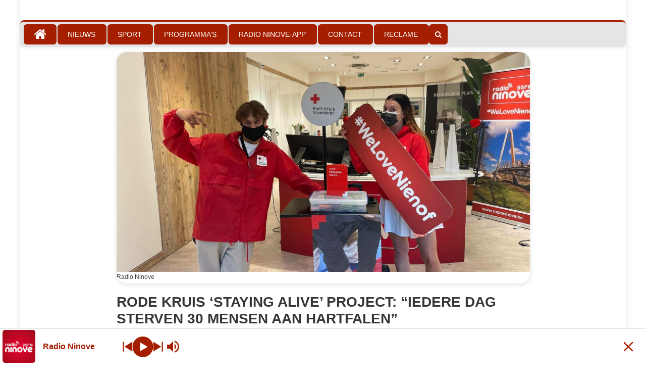

--- FILE ---
content_type: text/html; charset=UTF-8
request_url: https://www.radioninove.be/rode-kruis-staying-alive-project-iedere-dag-sterven-30-mensen-aan-hartfalen/
body_size: 23978
content:
<!DOCTYPE html>
<html lang="nl-BE">
<head>
    <meta charset="UTF-8">
    <meta name="viewport" content="width=device-width, initial-scale=1">
    <link rel="profile" href="https://gmpg.org/xfn/11">
    <link rel="pingback" href="https://www.radioninove.be/xmlrpc.php">
    <meta name='robots' content='index, follow, max-image-preview:large, max-snippet:-1, max-video-preview:-1' />

	<!-- This site is optimized with the Yoast SEO plugin v26.7 - https://yoast.com/wordpress/plugins/seo/ -->
	<title>Rode Kruis &#039;Staying Alive&#039; Project: &quot;Iedere dag sterven 30 mensen aan hartfalen&quot;</title>
	<link rel="canonical" href="https://www.radioninove.be/rode-kruis-staying-alive-project-iedere-dag-sterven-30-mensen-aan-hartfalen/" />
	<meta property="og:locale" content="nl_BE" />
	<meta property="og:type" content="article" />
	<meta property="og:title" content="Rode Kruis &#039;Staying Alive&#039; Project: &quot;Iedere dag sterven 30 mensen aan hartfalen&quot;" />
	<meta property="og:description" content="Het Rode Kruis trekt opnieuw door Vlaanderen met haar &#8216;Staying Alive&#8217; project. Kelly en Jef kwamen vrijdag in Ninove langs om mensen het belang van eerstehulpcursussen en reanimatie uit te leggen. In België zijn hartfalen de grootste doodoorzaak. Dagelijks sterven er 30 mensen aan. &#8220;Als iedereen weet hoe hij moet reageren bij hartfalen kunnen we dat cijfers met 70% doen dalen&#8221;, zegt Jef. &#8220;De meeste mensen worden niet op tijd geholpen en die eerste seconden zijn net de belangrijkste&#8221;, vult Kelly aan. &#8220;Op vlak van EHBO op school doet Wallonië het veel beter&#8221; Op vlak van eerstehulpcursussen zijn er grote verschillen tussen Vlaanderen en Wallonië. &#8220;In Wallonië krijgen leerlingen vanaf het eerste leerjaar tot het zesde middelbaar elk jaar een cursus reanimatie. In Vlaanderen is dat 1 à 2 keer in heel je schoolcarrière. En dat is te weinig&#8221;, vindt Jef. Meer info over hoe je moet reanimeren, vind je hier. Bekijk en beluister het volledige interview hieronder. Nog een tip: je reanimeert het best op het ritme van Staying Alive van de Bee Gees." />
	<meta property="og:url" content="https://www.radioninove.be/rode-kruis-staying-alive-project-iedere-dag-sterven-30-mensen-aan-hartfalen/" />
	<meta property="og:site_name" content="Radio Ninove" />
	<meta property="article:publisher" content="https://www.facebook.com/radioninove" />
	<meta property="article:published_time" content="2021-07-30T15:16:14+00:00" />
	<meta property="article:modified_time" content="2021-07-30T16:08:40+00:00" />
	<meta property="og:image" content="https://usercontent.one/wp/www.radioninove.be/wp-content/uploads/2021/07/217225856_1380023385716034_4769790933350753652_n.jpg?media=1768646972" />
	<meta property="og:image:width" content="2048" />
	<meta property="og:image:height" content="1536" />
	<meta property="og:image:type" content="image/jpeg" />
	<meta name="author" content="Robbe" />
	<meta name="twitter:card" content="summary_large_image" />
	<meta name="twitter:label1" content="Geschreven door" />
	<meta name="twitter:data1" content="Robbe" />
	<meta name="twitter:label2" content="Geschatte leestijd" />
	<meta name="twitter:data2" content="1 minuut" />
	<script type="application/ld+json" class="yoast-schema-graph">{"@context":"https://schema.org","@graph":[{"@type":"Article","@id":"https://www.radioninove.be/rode-kruis-staying-alive-project-iedere-dag-sterven-30-mensen-aan-hartfalen/#article","isPartOf":{"@id":"https://www.radioninove.be/rode-kruis-staying-alive-project-iedere-dag-sterven-30-mensen-aan-hartfalen/"},"author":{"name":"Robbe","@id":"https://www.radioninove.be/#/schema/person/3175536fccb5038245b0f6129797b9bf"},"headline":"Rode Kruis &#8216;Staying Alive&#8217; Project: &#8220;Iedere dag sterven 30 mensen aan hartfalen&#8221;","datePublished":"2021-07-30T15:16:14+00:00","dateModified":"2021-07-30T16:08:40+00:00","mainEntityOfPage":{"@id":"https://www.radioninove.be/rode-kruis-staying-alive-project-iedere-dag-sterven-30-mensen-aan-hartfalen/"},"wordCount":182,"publisher":{"@id":"https://www.radioninove.be/#organization"},"image":{"@id":"https://www.radioninove.be/rode-kruis-staying-alive-project-iedere-dag-sterven-30-mensen-aan-hartfalen/#primaryimage"},"thumbnailUrl":"https://www.radioninove.be/wp-content/uploads/2021/07/217225856_1380023385716034_4769790933350753652_n.jpg","keywords":["EHBO","Herbeluister","Ninove","rode kruis","school","Staying Alive","vrijwilligers"],"articleSection":["Nieuws","Ninove"],"inLanguage":"nl-BE"},{"@type":"WebPage","@id":"https://www.radioninove.be/rode-kruis-staying-alive-project-iedere-dag-sterven-30-mensen-aan-hartfalen/","url":"https://www.radioninove.be/rode-kruis-staying-alive-project-iedere-dag-sterven-30-mensen-aan-hartfalen/","name":"Rode Kruis 'Staying Alive' Project: \"Iedere dag sterven 30 mensen aan hartfalen\"","isPartOf":{"@id":"https://www.radioninove.be/#website"},"primaryImageOfPage":{"@id":"https://www.radioninove.be/rode-kruis-staying-alive-project-iedere-dag-sterven-30-mensen-aan-hartfalen/#primaryimage"},"image":{"@id":"https://www.radioninove.be/rode-kruis-staying-alive-project-iedere-dag-sterven-30-mensen-aan-hartfalen/#primaryimage"},"thumbnailUrl":"https://www.radioninove.be/wp-content/uploads/2021/07/217225856_1380023385716034_4769790933350753652_n.jpg","datePublished":"2021-07-30T15:16:14+00:00","dateModified":"2021-07-30T16:08:40+00:00","breadcrumb":{"@id":"https://www.radioninove.be/rode-kruis-staying-alive-project-iedere-dag-sterven-30-mensen-aan-hartfalen/#breadcrumb"},"inLanguage":"nl-BE","potentialAction":[{"@type":"ReadAction","target":["https://www.radioninove.be/rode-kruis-staying-alive-project-iedere-dag-sterven-30-mensen-aan-hartfalen/"]}]},{"@type":"ImageObject","inLanguage":"nl-BE","@id":"https://www.radioninove.be/rode-kruis-staying-alive-project-iedere-dag-sterven-30-mensen-aan-hartfalen/#primaryimage","url":"https://www.radioninove.be/wp-content/uploads/2021/07/217225856_1380023385716034_4769790933350753652_n.jpg","contentUrl":"https://www.radioninove.be/wp-content/uploads/2021/07/217225856_1380023385716034_4769790933350753652_n.jpg","width":2048,"height":1536,"caption":"Radio Ninove"},{"@type":"BreadcrumbList","@id":"https://www.radioninove.be/rode-kruis-staying-alive-project-iedere-dag-sterven-30-mensen-aan-hartfalen/#breadcrumb","itemListElement":[{"@type":"ListItem","position":1,"name":"Home","item":"https://www.radioninove.be/"},{"@type":"ListItem","position":2,"name":"Rode Kruis &#8216;Staying Alive&#8217; Project: &#8220;Iedere dag sterven 30 mensen aan hartfalen&#8221;"}]},{"@type":"WebSite","@id":"https://www.radioninove.be/#website","url":"https://www.radioninove.be/","name":"Radio Ninove","description":"Radio Ninove","publisher":{"@id":"https://www.radioninove.be/#organization"},"potentialAction":[{"@type":"SearchAction","target":{"@type":"EntryPoint","urlTemplate":"https://www.radioninove.be/?s={search_term_string}"},"query-input":{"@type":"PropertyValueSpecification","valueRequired":true,"valueName":"search_term_string"}}],"inLanguage":"nl-BE"},{"@type":"Organization","@id":"https://www.radioninove.be/#organization","name":"Radio Ninove","url":"https://www.radioninove.be/","logo":{"@type":"ImageObject","inLanguage":"nl-BE","@id":"https://www.radioninove.be/#/schema/logo/image/","url":"https://www.radioninove.be/wp-content/uploads/2021/01/RadioNinove_Logo-1024x724.png","contentUrl":"https://www.radioninove.be/wp-content/uploads/2021/01/RadioNinove_Logo-1024x724.png","width":1024,"height":724,"caption":"Radio Ninove"},"image":{"@id":"https://www.radioninove.be/#/schema/logo/image/"},"sameAs":["https://www.facebook.com/radioninove"]},{"@type":"Person","@id":"https://www.radioninove.be/#/schema/person/3175536fccb5038245b0f6129797b9bf","name":"Robbe"}]}</script>
	<!-- / Yoast SEO plugin. -->


<link rel='dns-prefetch' href='//cdn.jsdelivr.net' />
<link rel='dns-prefetch' href='//cdn.plyr.io' />
<link rel='dns-prefetch' href='//fonts.googleapis.com' />
<link rel="alternate" type="application/rss+xml" title="Radio Ninove &raquo; feed" href="https://www.radioninove.be/feed/" />
<link rel="alternate" type="application/rss+xml" title="Radio Ninove &raquo; reactiesfeed" href="https://www.radioninove.be/comments/feed/" />
<link rel="alternate" type="text/calendar" title="Radio Ninove &raquo; iCal feed" href="https://www.radioninove.be/agenda/?ical=1" />
<link rel="alternate" title="oEmbed (JSON)" type="application/json+oembed" href="https://www.radioninove.be/wp-json/oembed/1.0/embed?url=https%3A%2F%2Fwww.radioninove.be%2Frode-kruis-staying-alive-project-iedere-dag-sterven-30-mensen-aan-hartfalen%2F" />
<link rel="alternate" title="oEmbed (XML)" type="text/xml+oembed" href="https://www.radioninove.be/wp-json/oembed/1.0/embed?url=https%3A%2F%2Fwww.radioninove.be%2Frode-kruis-staying-alive-project-iedere-dag-sterven-30-mensen-aan-hartfalen%2F&#038;format=xml" />
<style id='wp-img-auto-sizes-contain-inline-css' type='text/css'>
img:is([sizes=auto i],[sizes^="auto," i]){contain-intrinsic-size:3000px 1500px}
/*# sourceURL=wp-img-auto-sizes-contain-inline-css */
</style>
<link rel='stylesheet' id='twb-open-sans-css' href='https://fonts.googleapis.com/css?family=Open+Sans%3A300%2C400%2C500%2C600%2C700%2C800&#038;display=swap&#038;ver=533b826cbc9603dbfa27a29e7de927ef' type='text/css' media='all' />
<link rel='stylesheet' id='twb-global-css' href='https://usercontent.one/wp/www.radioninove.be/wp-content/plugins/slider-wd/booster/assets/css/global.css?ver=1.0.0&media=1768646972' type='text/css' media='all' />
<style id='wp-emoji-styles-inline-css' type='text/css'>

	img.wp-smiley, img.emoji {
		display: inline !important;
		border: none !important;
		box-shadow: none !important;
		height: 1em !important;
		width: 1em !important;
		margin: 0 0.07em !important;
		vertical-align: -0.1em !important;
		background: none !important;
		padding: 0 !important;
	}
/*# sourceURL=wp-emoji-styles-inline-css */
</style>
<link rel='stylesheet' id='wp-block-library-css' href='https://www.radioninove.be/wp-includes/css/dist/block-library/style.min.css?ver=533b826cbc9603dbfa27a29e7de927ef' type='text/css' media='all' />
<style id='global-styles-inline-css' type='text/css'>
:root{--wp--preset--aspect-ratio--square: 1;--wp--preset--aspect-ratio--4-3: 4/3;--wp--preset--aspect-ratio--3-4: 3/4;--wp--preset--aspect-ratio--3-2: 3/2;--wp--preset--aspect-ratio--2-3: 2/3;--wp--preset--aspect-ratio--16-9: 16/9;--wp--preset--aspect-ratio--9-16: 9/16;--wp--preset--color--black: #000000;--wp--preset--color--cyan-bluish-gray: #abb8c3;--wp--preset--color--white: #ffffff;--wp--preset--color--pale-pink: #f78da7;--wp--preset--color--vivid-red: #cf2e2e;--wp--preset--color--luminous-vivid-orange: #ff6900;--wp--preset--color--luminous-vivid-amber: #fcb900;--wp--preset--color--light-green-cyan: #7bdcb5;--wp--preset--color--vivid-green-cyan: #00d084;--wp--preset--color--pale-cyan-blue: #8ed1fc;--wp--preset--color--vivid-cyan-blue: #0693e3;--wp--preset--color--vivid-purple: #9b51e0;--wp--preset--gradient--vivid-cyan-blue-to-vivid-purple: linear-gradient(135deg,rgb(6,147,227) 0%,rgb(155,81,224) 100%);--wp--preset--gradient--light-green-cyan-to-vivid-green-cyan: linear-gradient(135deg,rgb(122,220,180) 0%,rgb(0,208,130) 100%);--wp--preset--gradient--luminous-vivid-amber-to-luminous-vivid-orange: linear-gradient(135deg,rgb(252,185,0) 0%,rgb(255,105,0) 100%);--wp--preset--gradient--luminous-vivid-orange-to-vivid-red: linear-gradient(135deg,rgb(255,105,0) 0%,rgb(207,46,46) 100%);--wp--preset--gradient--very-light-gray-to-cyan-bluish-gray: linear-gradient(135deg,rgb(238,238,238) 0%,rgb(169,184,195) 100%);--wp--preset--gradient--cool-to-warm-spectrum: linear-gradient(135deg,rgb(74,234,220) 0%,rgb(151,120,209) 20%,rgb(207,42,186) 40%,rgb(238,44,130) 60%,rgb(251,105,98) 80%,rgb(254,248,76) 100%);--wp--preset--gradient--blush-light-purple: linear-gradient(135deg,rgb(255,206,236) 0%,rgb(152,150,240) 100%);--wp--preset--gradient--blush-bordeaux: linear-gradient(135deg,rgb(254,205,165) 0%,rgb(254,45,45) 50%,rgb(107,0,62) 100%);--wp--preset--gradient--luminous-dusk: linear-gradient(135deg,rgb(255,203,112) 0%,rgb(199,81,192) 50%,rgb(65,88,208) 100%);--wp--preset--gradient--pale-ocean: linear-gradient(135deg,rgb(255,245,203) 0%,rgb(182,227,212) 50%,rgb(51,167,181) 100%);--wp--preset--gradient--electric-grass: linear-gradient(135deg,rgb(202,248,128) 0%,rgb(113,206,126) 100%);--wp--preset--gradient--midnight: linear-gradient(135deg,rgb(2,3,129) 0%,rgb(40,116,252) 100%);--wp--preset--font-size--small: 13px;--wp--preset--font-size--medium: 20px;--wp--preset--font-size--large: 36px;--wp--preset--font-size--x-large: 42px;--wp--preset--spacing--20: 0.44rem;--wp--preset--spacing--30: 0.67rem;--wp--preset--spacing--40: 1rem;--wp--preset--spacing--50: 1.5rem;--wp--preset--spacing--60: 2.25rem;--wp--preset--spacing--70: 3.38rem;--wp--preset--spacing--80: 5.06rem;--wp--preset--shadow--natural: 6px 6px 9px rgba(0, 0, 0, 0.2);--wp--preset--shadow--deep: 12px 12px 50px rgba(0, 0, 0, 0.4);--wp--preset--shadow--sharp: 6px 6px 0px rgba(0, 0, 0, 0.2);--wp--preset--shadow--outlined: 6px 6px 0px -3px rgb(255, 255, 255), 6px 6px rgb(0, 0, 0);--wp--preset--shadow--crisp: 6px 6px 0px rgb(0, 0, 0);}:where(.is-layout-flex){gap: 0.5em;}:where(.is-layout-grid){gap: 0.5em;}body .is-layout-flex{display: flex;}.is-layout-flex{flex-wrap: wrap;align-items: center;}.is-layout-flex > :is(*, div){margin: 0;}body .is-layout-grid{display: grid;}.is-layout-grid > :is(*, div){margin: 0;}:where(.wp-block-columns.is-layout-flex){gap: 2em;}:where(.wp-block-columns.is-layout-grid){gap: 2em;}:where(.wp-block-post-template.is-layout-flex){gap: 1.25em;}:where(.wp-block-post-template.is-layout-grid){gap: 1.25em;}.has-black-color{color: var(--wp--preset--color--black) !important;}.has-cyan-bluish-gray-color{color: var(--wp--preset--color--cyan-bluish-gray) !important;}.has-white-color{color: var(--wp--preset--color--white) !important;}.has-pale-pink-color{color: var(--wp--preset--color--pale-pink) !important;}.has-vivid-red-color{color: var(--wp--preset--color--vivid-red) !important;}.has-luminous-vivid-orange-color{color: var(--wp--preset--color--luminous-vivid-orange) !important;}.has-luminous-vivid-amber-color{color: var(--wp--preset--color--luminous-vivid-amber) !important;}.has-light-green-cyan-color{color: var(--wp--preset--color--light-green-cyan) !important;}.has-vivid-green-cyan-color{color: var(--wp--preset--color--vivid-green-cyan) !important;}.has-pale-cyan-blue-color{color: var(--wp--preset--color--pale-cyan-blue) !important;}.has-vivid-cyan-blue-color{color: var(--wp--preset--color--vivid-cyan-blue) !important;}.has-vivid-purple-color{color: var(--wp--preset--color--vivid-purple) !important;}.has-black-background-color{background-color: var(--wp--preset--color--black) !important;}.has-cyan-bluish-gray-background-color{background-color: var(--wp--preset--color--cyan-bluish-gray) !important;}.has-white-background-color{background-color: var(--wp--preset--color--white) !important;}.has-pale-pink-background-color{background-color: var(--wp--preset--color--pale-pink) !important;}.has-vivid-red-background-color{background-color: var(--wp--preset--color--vivid-red) !important;}.has-luminous-vivid-orange-background-color{background-color: var(--wp--preset--color--luminous-vivid-orange) !important;}.has-luminous-vivid-amber-background-color{background-color: var(--wp--preset--color--luminous-vivid-amber) !important;}.has-light-green-cyan-background-color{background-color: var(--wp--preset--color--light-green-cyan) !important;}.has-vivid-green-cyan-background-color{background-color: var(--wp--preset--color--vivid-green-cyan) !important;}.has-pale-cyan-blue-background-color{background-color: var(--wp--preset--color--pale-cyan-blue) !important;}.has-vivid-cyan-blue-background-color{background-color: var(--wp--preset--color--vivid-cyan-blue) !important;}.has-vivid-purple-background-color{background-color: var(--wp--preset--color--vivid-purple) !important;}.has-black-border-color{border-color: var(--wp--preset--color--black) !important;}.has-cyan-bluish-gray-border-color{border-color: var(--wp--preset--color--cyan-bluish-gray) !important;}.has-white-border-color{border-color: var(--wp--preset--color--white) !important;}.has-pale-pink-border-color{border-color: var(--wp--preset--color--pale-pink) !important;}.has-vivid-red-border-color{border-color: var(--wp--preset--color--vivid-red) !important;}.has-luminous-vivid-orange-border-color{border-color: var(--wp--preset--color--luminous-vivid-orange) !important;}.has-luminous-vivid-amber-border-color{border-color: var(--wp--preset--color--luminous-vivid-amber) !important;}.has-light-green-cyan-border-color{border-color: var(--wp--preset--color--light-green-cyan) !important;}.has-vivid-green-cyan-border-color{border-color: var(--wp--preset--color--vivid-green-cyan) !important;}.has-pale-cyan-blue-border-color{border-color: var(--wp--preset--color--pale-cyan-blue) !important;}.has-vivid-cyan-blue-border-color{border-color: var(--wp--preset--color--vivid-cyan-blue) !important;}.has-vivid-purple-border-color{border-color: var(--wp--preset--color--vivid-purple) !important;}.has-vivid-cyan-blue-to-vivid-purple-gradient-background{background: var(--wp--preset--gradient--vivid-cyan-blue-to-vivid-purple) !important;}.has-light-green-cyan-to-vivid-green-cyan-gradient-background{background: var(--wp--preset--gradient--light-green-cyan-to-vivid-green-cyan) !important;}.has-luminous-vivid-amber-to-luminous-vivid-orange-gradient-background{background: var(--wp--preset--gradient--luminous-vivid-amber-to-luminous-vivid-orange) !important;}.has-luminous-vivid-orange-to-vivid-red-gradient-background{background: var(--wp--preset--gradient--luminous-vivid-orange-to-vivid-red) !important;}.has-very-light-gray-to-cyan-bluish-gray-gradient-background{background: var(--wp--preset--gradient--very-light-gray-to-cyan-bluish-gray) !important;}.has-cool-to-warm-spectrum-gradient-background{background: var(--wp--preset--gradient--cool-to-warm-spectrum) !important;}.has-blush-light-purple-gradient-background{background: var(--wp--preset--gradient--blush-light-purple) !important;}.has-blush-bordeaux-gradient-background{background: var(--wp--preset--gradient--blush-bordeaux) !important;}.has-luminous-dusk-gradient-background{background: var(--wp--preset--gradient--luminous-dusk) !important;}.has-pale-ocean-gradient-background{background: var(--wp--preset--gradient--pale-ocean) !important;}.has-electric-grass-gradient-background{background: var(--wp--preset--gradient--electric-grass) !important;}.has-midnight-gradient-background{background: var(--wp--preset--gradient--midnight) !important;}.has-small-font-size{font-size: var(--wp--preset--font-size--small) !important;}.has-medium-font-size{font-size: var(--wp--preset--font-size--medium) !important;}.has-large-font-size{font-size: var(--wp--preset--font-size--large) !important;}.has-x-large-font-size{font-size: var(--wp--preset--font-size--x-large) !important;}
/*# sourceURL=global-styles-inline-css */
</style>

<style id='classic-theme-styles-inline-css' type='text/css'>
/*! This file is auto-generated */
.wp-block-button__link{color:#fff;background-color:#32373c;border-radius:9999px;box-shadow:none;text-decoration:none;padding:calc(.667em + 2px) calc(1.333em + 2px);font-size:1.125em}.wp-block-file__button{background:#32373c;color:#fff;text-decoration:none}
/*# sourceURL=/wp-includes/css/classic-themes.min.css */
</style>
<link rel='stylesheet' id='videojs-css' href='https://usercontent.one/wp/www.radioninove.be/wp-content/plugins/hls-player/public/css/video-js.min.css?ver=1.0.11&media=1768646972' type='text/css' media='all' />
<link rel='stylesheet' id='plyr-css-css' href='https://cdn.plyr.io/3.7.8/plyr.css?ver=533b826cbc9603dbfa27a29e7de927ef' type='text/css' media='all' />
<link rel='stylesheet' id='font-awesome-css' href='https://usercontent.one/wp/www.radioninove.be/wp-content/themes/eggnews/assets/lib/font-awesome/css/font-awesome.min.css?ver=4.7.0&media=1768646972' type='text/css' media='all' />
<link rel='stylesheet' id='eggnews-google-font-css' href='https://fonts.googleapis.com/css?family=Poppins&#038;ver=533b826cbc9603dbfa27a29e7de927ef' type='text/css' media='all' />
<link rel='stylesheet' id='eggnews-style-1-css' href='https://usercontent.one/wp/www.radioninove.be/wp-content/themes/eggnews/assets/css/eggnews.css?ver=1.4.19&media=1768646972' type='text/css' media='all' />
<link rel='stylesheet' id='eggnews-style-css' href='https://usercontent.one/wp/www.radioninove.be/wp-content/themes/eggnews/style.css?ver=1.4.19&media=1768646972' type='text/css' media='all' />
<link rel='stylesheet' id='eggnews-responsive-css' href='https://usercontent.one/wp/www.radioninove.be/wp-content/themes/eggnews/assets/css/eggnews-responsive.css?ver=1.4.19&media=1768646972' type='text/css' media='all' />
<link rel='stylesheet' id='rsfv-fallback-css' href='https://usercontent.one/wp/www.radioninove.be/wp-content/plugins/really-simple-featured-video/includes/Compatibility/Themes/Fallback/styles.css?media=1768646972?ver=1768158095' type='text/css' media='all' />
<link rel='stylesheet' id='fancybox-css' href='https://usercontent.one/wp/www.radioninove.be/wp-content/plugins/easy-fancybox/fancybox/1.5.4/jquery.fancybox.min.css?media=1768646972?ver=533b826cbc9603dbfa27a29e7de927ef' type='text/css' media='screen' />
<script type="text/javascript" src="https://www.radioninove.be/wp-includes/js/jquery/jquery.min.js?ver=3.7.1" id="jquery-core-js"></script>
<script type="text/javascript" src="https://www.radioninove.be/wp-includes/js/jquery/jquery-migrate.min.js?ver=3.4.1" id="jquery-migrate-js"></script>
<script type="text/javascript" src="https://usercontent.one/wp/www.radioninove.be/wp-content/plugins/slider-wd/booster/assets/js/circle-progress.js?ver=1.2.2&media=1768646972" id="twb-circle-js"></script>
<script type="text/javascript" id="twb-global-js-extra">
/* <![CDATA[ */
var twb = {"nonce":"bc86a63d4f","ajax_url":"https://www.radioninove.be/wp-admin/admin-ajax.php","plugin_url":"https://www.radioninove.be/wp-content/plugins/slider-wd/booster","href":"https://www.radioninove.be/wp-admin/admin.php?page=twb_slider_wd"};
var twb = {"nonce":"bc86a63d4f","ajax_url":"https://www.radioninove.be/wp-admin/admin-ajax.php","plugin_url":"https://www.radioninove.be/wp-content/plugins/slider-wd/booster","href":"https://www.radioninove.be/wp-admin/admin.php?page=twb_slider_wd"};
//# sourceURL=twb-global-js-extra
/* ]]> */
</script>
<script type="text/javascript" src="https://usercontent.one/wp/www.radioninove.be/wp-content/plugins/slider-wd/booster/assets/js/global.js?ver=1.0.0&media=1768646972" id="twb-global-js"></script>
<script type="text/javascript" src="https://usercontent.one/wp/www.radioninove.be/wp-content/plugins/hls-player/public/js/video.min.js?ver=1.0.11&media=1768646972" id="videojs-js"></script>
<link rel="https://api.w.org/" href="https://www.radioninove.be/wp-json/" /><link rel="alternate" title="JSON" type="application/json" href="https://www.radioninove.be/wp-json/wp/v2/posts/5270" /><link rel="EditURI" type="application/rsd+xml" title="RSD" href="https://www.radioninove.be/xmlrpc.php?rsd" />

<link rel='shortlink' href='https://www.radioninove.be/?p=5270' />
<style>[class*=" icon-oc-"],[class^=icon-oc-]{speak:none;font-style:normal;font-weight:400;font-variant:normal;text-transform:none;line-height:1;-webkit-font-smoothing:antialiased;-moz-osx-font-smoothing:grayscale}.icon-oc-one-com-white-32px-fill:before{content:"901"}.icon-oc-one-com:before{content:"900"}#one-com-icon,.toplevel_page_onecom-wp .wp-menu-image{speak:none;display:flex;align-items:center;justify-content:center;text-transform:none;line-height:1;-webkit-font-smoothing:antialiased;-moz-osx-font-smoothing:grayscale}.onecom-wp-admin-bar-item>a,.toplevel_page_onecom-wp>.wp-menu-name{font-size:16px;font-weight:400;line-height:1}.toplevel_page_onecom-wp>.wp-menu-name img{width:69px;height:9px;}.wp-submenu-wrap.wp-submenu>.wp-submenu-head>img{width:88px;height:auto}.onecom-wp-admin-bar-item>a img{height:7px!important}.onecom-wp-admin-bar-item>a img,.toplevel_page_onecom-wp>.wp-menu-name img{opacity:.8}.onecom-wp-admin-bar-item.hover>a img,.toplevel_page_onecom-wp.wp-has-current-submenu>.wp-menu-name img,li.opensub>a.toplevel_page_onecom-wp>.wp-menu-name img{opacity:1}#one-com-icon:before,.onecom-wp-admin-bar-item>a:before,.toplevel_page_onecom-wp>.wp-menu-image:before{content:'';position:static!important;background-color:rgba(240,245,250,.4);border-radius:102px;width:18px;height:18px;padding:0!important}.onecom-wp-admin-bar-item>a:before{width:14px;height:14px}.onecom-wp-admin-bar-item.hover>a:before,.toplevel_page_onecom-wp.opensub>a>.wp-menu-image:before,.toplevel_page_onecom-wp.wp-has-current-submenu>.wp-menu-image:before{background-color:#76b82a}.onecom-wp-admin-bar-item>a{display:inline-flex!important;align-items:center;justify-content:center}#one-com-logo-wrapper{font-size:4em}#one-com-icon{vertical-align:middle}.imagify-welcome{display:none !important;}</style>  <script src="https://cdn.onesignal.com/sdks/web/v16/OneSignalSDK.page.js" defer></script>
  <script>
          window.OneSignalDeferred = window.OneSignalDeferred || [];
          OneSignalDeferred.push(async function(OneSignal) {
            await OneSignal.init({
              appId: "bf917c6a-3659-4205-bd0c-64cb0329ea28",
              serviceWorkerOverrideForTypical: true,
              path: "https://www.radioninove.be/wp-content/plugins/onesignal-free-web-push-notifications/sdk_files/",
              serviceWorkerParam: { scope: "/wp-content/plugins/onesignal-free-web-push-notifications/sdk_files/push/onesignal/" },
              serviceWorkerPath: "OneSignalSDKWorker.js",
            });
          });

          // Unregister the legacy OneSignal service worker to prevent scope conflicts
          if (navigator.serviceWorker) {
            navigator.serviceWorker.getRegistrations().then((registrations) => {
              // Iterate through all registered service workers
              registrations.forEach((registration) => {
                // Check the script URL to identify the specific service worker
                if (registration.active && registration.active.scriptURL.includes('OneSignalSDKWorker.js.php')) {
                  // Unregister the service worker
                  registration.unregister().then((success) => {
                    if (success) {
                      console.log('OneSignalSW: Successfully unregistered:', registration.active.scriptURL);
                    } else {
                      console.log('OneSignalSW: Failed to unregister:', registration.active.scriptURL);
                    }
                  });
                }
              });
            }).catch((error) => {
              console.error('Error fetching service worker registrations:', error);
            });
        }
        </script>
<meta name="generator" content="performance-lab 4.0.1; plugins: webp-uploads">
<meta name="generator" content="webp-uploads 2.6.1">
<meta name="tec-api-version" content="v1"><meta name="tec-api-origin" content="https://www.radioninove.be"><link rel="alternate" href="https://www.radioninove.be/wp-json/tribe/events/v1/" /><!-- Analytics by WP Statistics - https://wp-statistics.com -->
		<style type="text/css">
			.category-button.teg-cat-522 a { background: #a51e00}
.category-button.teg-cat-522 a:hover { background: #730000}
.block-header.teg-cat-522 { border-left: 2px solid #a51e00 }
.rtl .block-header.teg-cat-522 { border-left: none; border-right: 2px solid #a51e00 }
.archive .page-header.teg-cat-522 { border-left: 4px solid #a51e00 }
.rtl.archive .page-header.teg-cat-522 { border-left: none; border-right: 4px solid #a51e00 }
#site-navigation ul li.teg-cat-522 { border-bottom-color: #a51e00 }
.category-button.teg-cat-337 a { background: #a51e00}
.category-button.teg-cat-337 a:hover { background: #730000}
.block-header.teg-cat-337 { border-left: 2px solid #a51e00 }
.rtl .block-header.teg-cat-337 { border-left: none; border-right: 2px solid #a51e00 }
.archive .page-header.teg-cat-337 { border-left: 4px solid #a51e00 }
.rtl.archive .page-header.teg-cat-337 { border-left: none; border-right: 4px solid #a51e00 }
#site-navigation ul li.teg-cat-337 { border-bottom-color: #a51e00 }
.category-button.teg-cat-346 a { background: #a51e00}
.category-button.teg-cat-346 a:hover { background: #730000}
.block-header.teg-cat-346 { border-left: 2px solid #a51e00 }
.rtl .block-header.teg-cat-346 { border-left: none; border-right: 2px solid #a51e00 }
.archive .page-header.teg-cat-346 { border-left: 4px solid #a51e00 }
.rtl.archive .page-header.teg-cat-346 { border-left: none; border-right: 4px solid #a51e00 }
#site-navigation ul li.teg-cat-346 { border-bottom-color: #a51e00 }
.category-button.teg-cat-338 a { background: #a51e00}
.category-button.teg-cat-338 a:hover { background: #730000}
.block-header.teg-cat-338 { border-left: 2px solid #a51e00 }
.rtl .block-header.teg-cat-338 { border-left: none; border-right: 2px solid #a51e00 }
.archive .page-header.teg-cat-338 { border-left: 4px solid #a51e00 }
.rtl.archive .page-header.teg-cat-338 { border-left: none; border-right: 4px solid #a51e00 }
#site-navigation ul li.teg-cat-338 { border-bottom-color: #a51e00 }
.category-button.teg-cat-2660 a { background: #a51e00}
.category-button.teg-cat-2660 a:hover { background: #730000}
.block-header.teg-cat-2660 { border-left: 2px solid #a51e00 }
.rtl .block-header.teg-cat-2660 { border-left: none; border-right: 2px solid #a51e00 }
.archive .page-header.teg-cat-2660 { border-left: 4px solid #a51e00 }
.rtl.archive .page-header.teg-cat-2660 { border-left: none; border-right: 4px solid #a51e00 }
#site-navigation ul li.teg-cat-2660 { border-bottom-color: #a51e00 }
.category-button.teg-cat-438 a { background: #a51e00}
.category-button.teg-cat-438 a:hover { background: #730000}
.block-header.teg-cat-438 { border-left: 2px solid #a51e00 }
.rtl .block-header.teg-cat-438 { border-left: none; border-right: 2px solid #a51e00 }
.archive .page-header.teg-cat-438 { border-left: 4px solid #a51e00 }
.rtl.archive .page-header.teg-cat-438 { border-left: none; border-right: 4px solid #a51e00 }
#site-navigation ul li.teg-cat-438 { border-bottom-color: #a51e00 }
.category-button.teg-cat-339 a { background: #a51e00}
.category-button.teg-cat-339 a:hover { background: #730000}
.block-header.teg-cat-339 { border-left: 2px solid #a51e00 }
.rtl .block-header.teg-cat-339 { border-left: none; border-right: 2px solid #a51e00 }
.archive .page-header.teg-cat-339 { border-left: 4px solid #a51e00 }
.rtl.archive .page-header.teg-cat-339 { border-left: none; border-right: 4px solid #a51e00 }
#site-navigation ul li.teg-cat-339 { border-bottom-color: #a51e00 }
.category-button.teg-cat-344 a { background: #a51e00}
.category-button.teg-cat-344 a:hover { background: #730000}
.block-header.teg-cat-344 { border-left: 2px solid #a51e00 }
.rtl .block-header.teg-cat-344 { border-left: none; border-right: 2px solid #a51e00 }
.archive .page-header.teg-cat-344 { border-left: 4px solid #a51e00 }
.rtl.archive .page-header.teg-cat-344 { border-left: none; border-right: 4px solid #a51e00 }
#site-navigation ul li.teg-cat-344 { border-bottom-color: #a51e00 }
.category-button.teg-cat-340 a { background: #a51e00}
.category-button.teg-cat-340 a:hover { background: #730000}
.block-header.teg-cat-340 { border-left: 2px solid #a51e00 }
.rtl .block-header.teg-cat-340 { border-left: none; border-right: 2px solid #a51e00 }
.archive .page-header.teg-cat-340 { border-left: 4px solid #a51e00 }
.rtl.archive .page-header.teg-cat-340 { border-left: none; border-right: 4px solid #a51e00 }
#site-navigation ul li.teg-cat-340 { border-bottom-color: #a51e00 }
.category-button.teg-cat-345 a { background: #a51e00}
.category-button.teg-cat-345 a:hover { background: #730000}
.block-header.teg-cat-345 { border-left: 2px solid #a51e00 }
.rtl .block-header.teg-cat-345 { border-left: none; border-right: 2px solid #a51e00 }
.archive .page-header.teg-cat-345 { border-left: 4px solid #a51e00 }
.rtl.archive .page-header.teg-cat-345 { border-left: none; border-right: 4px solid #a51e00 }
#site-navigation ul li.teg-cat-345 { border-bottom-color: #a51e00 }
.category-button.teg-cat-319 a { background: #a51e00}
.category-button.teg-cat-319 a:hover { background: #730000}
.block-header.teg-cat-319 { border-left: 2px solid #a51e00 }
.rtl .block-header.teg-cat-319 { border-left: none; border-right: 2px solid #a51e00 }
.archive .page-header.teg-cat-319 { border-left: 4px solid #a51e00 }
.rtl.archive .page-header.teg-cat-319 { border-left: none; border-right: 4px solid #a51e00 }
#site-navigation ul li.teg-cat-319 { border-bottom-color: #a51e00 }
.category-button.teg-cat-299 a { background: #a51e00}
.category-button.teg-cat-299 a:hover { background: #730000}
.block-header.teg-cat-299 { border-left: 2px solid #a51e00 }
.rtl .block-header.teg-cat-299 { border-left: none; border-right: 2px solid #a51e00 }
.archive .page-header.teg-cat-299 { border-left: 4px solid #a51e00 }
.rtl.archive .page-header.teg-cat-299 { border-left: none; border-right: 4px solid #a51e00 }
#site-navigation ul li.teg-cat-299 { border-bottom-color: #a51e00 }
.category-button.teg-cat-341 a { background: #a51e00}
.category-button.teg-cat-341 a:hover { background: #730000}
.block-header.teg-cat-341 { border-left: 2px solid #a51e00 }
.rtl .block-header.teg-cat-341 { border-left: none; border-right: 2px solid #a51e00 }
.archive .page-header.teg-cat-341 { border-left: 4px solid #a51e00 }
.rtl.archive .page-header.teg-cat-341 { border-left: none; border-right: 4px solid #a51e00 }
#site-navigation ul li.teg-cat-341 { border-bottom-color: #a51e00 }
.category-button.teg-cat-347 a { background: #a51e00}
.category-button.teg-cat-347 a:hover { background: #730000}
.block-header.teg-cat-347 { border-left: 2px solid #a51e00 }
.rtl .block-header.teg-cat-347 { border-left: none; border-right: 2px solid #a51e00 }
.archive .page-header.teg-cat-347 { border-left: 4px solid #a51e00 }
.rtl.archive .page-header.teg-cat-347 { border-left: none; border-right: 4px solid #a51e00 }
#site-navigation ul li.teg-cat-347 { border-bottom-color: #a51e00 }
.category-button.teg-cat-343 a { background: #a51e00}
.category-button.teg-cat-343 a:hover { background: #730000}
.block-header.teg-cat-343 { border-left: 2px solid #a51e00 }
.rtl .block-header.teg-cat-343 { border-left: none; border-right: 2px solid #a51e00 }
.archive .page-header.teg-cat-343 { border-left: 4px solid #a51e00 }
.rtl.archive .page-header.teg-cat-343 { border-left: none; border-right: 4px solid #a51e00 }
#site-navigation ul li.teg-cat-343 { border-bottom-color: #a51e00 }
.category-button.teg-cat-298 a { background: #a51e00}
.category-button.teg-cat-298 a:hover { background: #730000}
.block-header.teg-cat-298 { border-left: 2px solid #a51e00 }
.rtl .block-header.teg-cat-298 { border-left: none; border-right: 2px solid #a51e00 }
.archive .page-header.teg-cat-298 { border-left: 4px solid #a51e00 }
.rtl.archive .page-header.teg-cat-298 { border-left: none; border-right: 4px solid #a51e00 }
#site-navigation ul li.teg-cat-298 { border-bottom-color: #a51e00 }
.category-button.teg-cat-2409 a { background: #a51e00}
.category-button.teg-cat-2409 a:hover { background: #730000}
.block-header.teg-cat-2409 { border-left: 2px solid #a51e00 }
.rtl .block-header.teg-cat-2409 { border-left: none; border-right: 2px solid #a51e00 }
.archive .page-header.teg-cat-2409 { border-left: 4px solid #a51e00 }
.rtl.archive .page-header.teg-cat-2409 { border-left: none; border-right: 4px solid #a51e00 }
#site-navigation ul li.teg-cat-2409 { border-bottom-color: #a51e00 }
.category-button.teg-cat-342 a { background: #a51e00}
.category-button.teg-cat-342 a:hover { background: #730000}
.block-header.teg-cat-342 { border-left: 2px solid #a51e00 }
.rtl .block-header.teg-cat-342 { border-left: none; border-right: 2px solid #a51e00 }
.archive .page-header.teg-cat-342 { border-left: 4px solid #a51e00 }
.rtl.archive .page-header.teg-cat-342 { border-left: none; border-right: 4px solid #a51e00 }
#site-navigation ul li.teg-cat-342 { border-bottom-color: #a51e00 }
.navigation .nav-links a,.bttn,button,input[type='button'],input[type='reset'],input[type='submit'],.navigation .nav-links a:hover,.bttn:hover,button,input[type='button']:hover,input[type='reset']:hover,input[type='submit']:hover,.edit-link .post-edit-link, .reply .comment-reply-link,.home-icon,.search-main,.header-search-wrapper .search-form-main .search-submit,.teg-slider-section .bx-controls a:hover,.widget_search .search-submit,.error404 .page-title,.archive.archive-classic .entry-title a:after,#teg-scrollup,.widget_tag_cloud .tagcloud a:hover,.sub-toggle,#site-navigation ul > li:hover > .sub-toggle, #site-navigation ul > li.current-menu-item .sub-toggle, #site-navigation ul > li.current-menu-ancestor .sub-toggle{ background:#a51e00} .breaking_news_wrap .bx-controls-direction a, .breaking_news_wrap .bx-controls-direction a:hover:before{color:#fff;}
.navigation .nav-links a,.bttn,button,input[type='button'],input[type='reset'],input[type='submit'],.widget_search .search-submit,.widget_tag_cloud .tagcloud a:hover{ border-color:#a51e00}
.comment-list .comment-body ,.header-search-wrapper .search-form-main{ border-top-color:#a51e00}
#site-navigation ul li,.header-search-wrapper .search-form-main:before{ border-bottom-color:#a51e00}
.archive .page-header,.block-header, .widget .widget-title-wrapper, .related-articles-wrapper .widget-title-wrapper{ border-left-color:#a51e00}
a,a:hover,a:focus,a:active,.entry-footer a:hover,.comment-author .fn .url:hover,#cancel-comment-reply-link,#cancel-comment-reply-link:before, .logged-in-as a,.top-menu ul li a:hover,#footer-navigation ul li a:hover,#site-navigation ul li a:hover,#site-navigation ul li.current-menu-item a,.teg-slider-section .slide-title a:hover,.featured-post-wrapper .featured-title a:hover,.eggnews_block_grid .post-title a:hover,.slider-meta-wrapper span:hover,.slider-meta-wrapper a:hover,.featured-meta-wrapper span:hover,.featured-meta-wrapper a:hover,.post-meta-wrapper > span:hover,.post-meta-wrapper span > a:hover ,.grid-posts-block .post-title a:hover,.list-posts-block .single-post-wrapper .post-content-wrapper .post-title a:hover,.column-posts-block .single-post-wrapper.secondary-post .post-content-wrapper .post-title a:hover,.widget a:hover::before,.widget li:hover::before,.entry-title a:hover,.entry-meta span a:hover,.post-readmore a:hover,.archive-classic .entry-title a:hover,
            .archive-columns .entry-title a:hover,.related-posts-wrapper .post-title a:hover, .widget .widget-title a:hover,.related-articles-wrapper .related-title a:hover { color:#a51e00}
#content .block-header,#content .widget .widget-title-wrapper,#content .related-articles-wrapper .widget-title-wrapper {background-color: #c62400;}
.block-header .block-title, .widget .widget-title, .related-articles-wrapper .related-title {background-color: #a51e00;}
.block-header, .widget .widget-title-wrapper, .related-articles-wrapper .widget-title-wrapper {border-left-color: #a51e00;border-bottom-color: #a51e00}
#content .block-header .block-title:after, #content .widget .widget-title:after, #content .related-articles-wrapper .related-title:after {border-bottom-color: #a51e00;border-bottom-color: #a51e00}
.archive .page-header {background-color: #c62400}
#site-navigation ul li.current-menu-item a,.bx-default-pager .bx-pager-item a.active {border-color: #a51e00}
.bottom-header-wrapper {border-color: #a51e00}
.top-menu ul li, .eggnews-ticker-wrapper ~ .top-header-section {border-color: #a51e00}
.ticker-caption, .breaking_news_wrap.fade .bx-controls-direction a.bx-next:hover, .breaking_news_wrap.fade .bx-controls-direction a.bx-prev:hover {background-color: #a51e00}
.ticker-content-wrapper .news-post a:hover, .eggnews-carousel .item .carousel-content-wrapper a:hover{color: #a51e00}
.eggnews-carousel .item .carousel-content-wrapper h3 a:hover, body .eggnews-carousel h3 a:hover, footer#colophon .eggnews-carousel h3 a:hover, footer#colophon a:hover, .widget a:hover, .breaking_news_wrap .article-content.feature_image .post-title a:hover{color: #a51e00}
.widget .owl-theme .owl-dots .owl-dot.active span{background: #a51e00}
.rtl #content .block-header .block-title::after, .rtl #content .related-articles-wrapper .related-title::after, .rtl #content .widget .widget-title::after{border-right-color: #a51e00}
		</style>
		<link rel="preconnect" href="//code.tidio.co">	<style type="text/css">
			.site-title,
		.site-description {
			position: absolute;
			clip: rect(1px, 1px, 1px, 1px);
		}
		</style>
	<style>
  .preroll-wrapper {
    max-width: 100%;
    aspect-ratio: 16/9;
    position: relative;
    margin-bottom: 1rem;
    background-color: black;
    overflow: hidden;
    cursor: pointer;
  }

  .preroll-wrapper video {
    width: 100%;
    height: 100%;
    display: none;
  }

  .preroll-thumbnail {
    width: 100%;
    height: 100%;
    object-fit: cover;
    display: block;
  }

  .play-overlay {
    position: absolute;
    inset: 0;
    display: flex;
    align-items: center;
    justify-content: center;
    z-index: 5;
    background: rgba(0, 0, 0, 0.4);
  }

  .play-overlay::before {
    content: '▶';
    font-size: 4rem;
    color: white;
  }
</style>

<script>
document.addEventListener('DOMContentLoaded', () => {
  const iframes = document.querySelectorAll('iframe[src*="youtube.com/embed"]');

  iframes.forEach((iframe) => {
    const videoIdMatch = iframe.src.match(/embed\/([a-zA-Z0-9_-]+)/);
    const videoId = videoIdMatch ? videoIdMatch[1] : null;
    if (!videoId) return;

    const wrapper = document.createElement('div');
    wrapper.className = 'preroll-wrapper';

    const thumb = document.createElement('img');
    thumb.className = 'preroll-thumbnail';
    thumb.src = `https://img.youtube.com/vi/${videoId}/hqdefault.jpg`;

    const video = document.createElement('video');
    video.src = 'https://www.radioninove.be/preroll.mp4';
    video.playsInline = true;

    const playOverlay = document.createElement('div');
    playOverlay.className = 'play-overlay';

    const parent = iframe.parentNode;
    parent.replaceChild(wrapper, iframe);

    wrapper.appendChild(thumb);
    wrapper.appendChild(video);
    wrapper.appendChild(playOverlay);

    const showIframe = () => {
      video.style.display = 'none';
      playOverlay.style.display = 'none';
      thumb.style.display = 'none';

      // Nieuwe YouTube iframe pas nu aanmaken
      const ytIframe = document.createElement('iframe');
      ytIframe.src = `https://www.youtube.com/embed/${videoId}?autoplay=1&rel=0`;
      ytIframe.allow = 'autoplay; encrypted-media';
      ytIframe.frameBorder = 0;
      ytIframe.width = '100%';
      ytIframe.height = '100%';

      wrapper.appendChild(ytIframe);
    };

    const startPreroll = () => {
      thumb.style.display = 'none';
      playOverlay.style.display = 'none';
      video.style.display = 'block';

      // Statistiek triggeren bij start preroll
      fetch('https://www.radioninove.be/stats_video.php', { method: 'POST' })
        .then(response => response.json())
        .then(data => console.log('Preroll stats bijgewerkt:', data))
        .catch(err => console.error('Fout bij preroll-telling:', err));

      video.play().catch(console.error);
    };

    wrapper.addEventListener('click', () => {
      if (video.style.display === 'block') return; // preroll al afspelen
      startPreroll();
    });

    video.addEventListener('ended', showIframe);
  });
});
</script>
<link rel="icon" href="https://usercontent.one/wp/www.radioninove.be/wp-content/uploads/2021/03/cropped-RadioNinove_Logo_Instagram-32x32.png?media=1768646972" sizes="32x32" />
<link rel="icon" href="https://usercontent.one/wp/www.radioninove.be/wp-content/uploads/2021/03/cropped-RadioNinove_Logo_Instagram-192x192.png?media=1768646972" sizes="192x192" />
<link rel="apple-touch-icon" href="https://usercontent.one/wp/www.radioninove.be/wp-content/uploads/2021/03/cropped-RadioNinove_Logo_Instagram-180x180.png?media=1768646972" />
<meta name="msapplication-TileImage" content="https://usercontent.one/wp/www.radioninove.be/wp-content/uploads/2021/03/cropped-RadioNinove_Logo_Instagram-270x270.png?media=1768646972" />
		<style type="text/css" id="wp-custom-css">
			@media (max-width: 768px) {
    .logo-ads-wrapper {display: none;}
}

.top-header-section {display: none;}
}


#teg-scrollup { display: none !important; }

.single-entry-meta {display: none;}
.comments-link {display: none;}
.tags-links {display:none;}
.site-info{display: none;}
.lb24-component-ad{display: none;}
.lb24-base-topbar-container{display: none;}
.post-meta-wrapper{display: none;}
.post-cat-list{display: none;}


img.custom-logo {
     max-height: 130px !important;
	   max-width: 230px !important;
}

.block-header{width: 100%; overflow: hidden; border-radius: 55px; background-color: #a51e00;}

#content .block-header, #content .widget .widget-title-wrapper {background-color: #a51e00;}

#content .related-articles-wrapper .widget-title-wrapper {background-color: #a51e00; overflow: hidden; border-radius: 10px}

.single-post-wrapper {width: 100%; max-width: 464px; max-height: 235px; overflow: hidden; border-radius: 20px; box-shadow: 0 2px 8px 0 rgba(63,69,81,0.16); position: relative; z-index: 10;}

.custom-html-widget{width: 100%; overflow: hidden; border-radius: 20px;box-shadow: 0 2px 8px 0 rgba(63,69,81,0.16);}


.widget_media_image{width: 100%; overflow: hidden; border-radius: 20px;box-shadow: 0 2px 8px 0 rgba(63,69,81,0.16);}

.single-post-image{width: 100%; overflow: hidden; border-radius: 20px;box-shadow: 0 2px 8px 0 rgba(63,69,81,0.16);}

.post-thumb-wrapper{width: 100%; overflow: hidden; border-radius: 10px;box-shadow: 0 2px 8px 0 rgba(63,69,81,0.16);}

.wp-caption {border: 0px solid #ccc; margin-bottom: 2px; max-width: 100%;}

.slides {overflow: hidden; border-radius: 20px; will-change: transform; width: 100%;}

.eggnews_block_grid .post-content-wrapper {
  background: rgba(255, 255, 255, 0);
  padding: 10px;
}

body.home .rsfv-shortcode-wrapper {
  height: 235px;
}

body.home .preroll-wrapper {
  height: 235px;
  position: relative;
}

body.home .preroll-thumbnail {
  height: 160%;
  margin-top: -50px;
}

.single-post-wrapper figure {
  pointer-events: none;
}

.single-post-wrapper *:hover {
  color: white !important;
  text-decoration: none !important;
}

.eggnews_block_grid .post-content-wrapper .post-title a {
	text-shadow: 50px 50px 50px rgba(0, 0, 0, 0.8), 100px 0px 30px rgba(0, 0, 0, 0.9), 200px 0px 15px rgba(0, 0, 0, 0), 0px 0px 20px rgba(0, 0, 0, 1);}

post-content-wrapper {
  position: relative;
  z-index: 10; /* hoger dan de video/fade */
}

.post-content-wrapper .post-title {
  position: relative;
  z-index: 11; /* extra hoog voor zekerheid */
}

h1.entry-title {font-size: 40px; font-family: Arial, Helvetica Neue, Helvetica, sans-serif; text-transform: uppercase;}

.entry-content p {font-size: 20px; font-family: Arial, Helvetica Neue, Helvetica, sans-serif;}

.entry-content h4 {font-size: 20px; font-family: Arial, Helvetica Neue, Helvetica, sans-serif; text-transform: uppercase; color: #800000;}

.entry-content ul {font-size: 20px; font-family: Arial, Helvetica Neue, Helvetica, sans-serif;}

/* ================================ */
/* Menubar volledige breedte met grijze achtergrond */
/* ================================ */
#teg-menu-wrap,
.bottom-header-wrapper {
    width: 100%;
    background: #e5e5e5; /* lichtgrijze balk */
    box-shadow: 0 2px 6px rgba(0,0,0,0.08); /* subtiele schaduw */
    border-radius: 8px; 
    padding: 5px 10px;
}

/* Flex container voor desktop: home + navigation + search */
#teg-menu-wrap .teg-container {
    display: flex;
    align-items: center;
    justify-content: flex-start;
    gap: 10px;
}

/* Flex voor home, navigation en search */
#teg-menu-wrap .home-icon,
#teg-menu-wrap .main-navigation,
#teg-menu-wrap .header-search-wrapper {
    display: flex;
    align-items: center;
}

/* ================================ */
/* Home-icoon opgemaakt zoals menu-items */
/* ================================ */
#teg-menu-wrap .home-icon a {
    background: #a51e00; /* rood kadertje */
    color: #fff !important; /* icoon wit */
    height: 40px; /* gelijke hoogte */
    line-height: 40px;
    padding: 0 20px;
    border-radius: 6px;
    box-shadow: 0 1px 3px rgba(0,0,0,0.05);
    text-decoration: none;
    display: flex;
    justify-content: center; /* icoon centreren in kadertje */
    align-items: center;
    transition: all 0.2s;
    margin-left: -8px;
}

#teg-menu-wrap .home-icon a:hover {
    background: #fff; /* hover wit */
    color: #a51e00 !important; /* icoon rood */
}

#teg-menu-wrap .home-icon a i {
    color: #fff; /* standaard wit */
    font-size: 1.2em;
}

#teg-menu-wrap .home-icon a:hover i {
    color: #a51e00; /* hover rood */
}

/* ================================ */
/* Menu-items in kadertjes (links uitgelijnd) */
/* ================================ */
#teg-menu-wrap .main-navigation ul {
    display: flex;
    flex: 1;
    gap: 10px;
    padding: 0;
    margin: 0;
    list-style: none;
    width: 100%;
}

#teg-menu-wrap .main-navigation li {
    flex: 0 0 auto; /* voorkomt dat submenu’s geblokkeerd worden */
    position: relative; /* parent van submenu */
}

#teg-menu-wrap .main-navigation a {
    background: #a51e00;
    color: #fff !important;
    height: 40px;
    line-height: 40px;
    padding: 0 20px;
    border-radius: 6px;
    box-shadow: 0 1px 3px rgba(0,0,0,0.05);
    text-decoration: none;
    display: flex;
    justify-content: flex-start;
    align-items: center;
    width: 100%;
    white-space: nowrap;
    transition: all 0.2s;
}

#teg-menu-wrap .main-navigation a:hover {
    background: #fff;
    color: #a51e00 !important;
}

/* ================================ */
/* Dropdowns / Submenu links */
#teg-menu-wrap .main-navigation ul.sub-menu {
    position: absolute; /* laat dropdowns uitsteken */
    top: 100%;
    left: 0;
    display: none; /* standaard verborgen */
    flex-direction: column;
    background: #f2f2f2;
    border-radius: 6px;
    box-shadow: 0 2px 6px rgba(0,0,0,0.1);
    z-index: 999;
    min-width: 180px;
}

#teg-menu-wrap .main-navigation li.menu-item-has-children:hover > ul.sub-menu {
    display: flex !important; /* desktop hover */
    flex-direction: column;
}

/* Mobiel: submenu openen bij klik */
@media (max-width: 768px) {
    #teg-menu-wrap .main-navigation li.menu-item-has-children:focus-within > ul.sub-menu,
    #teg-menu-wrap .main-navigation li.menu-item-has-children:active > ul.sub-menu {
        display: flex !important;
        flex-direction: column;
    }
}

/* Sub-menu links dezelfde kleur */
#teg-menu-wrap .sub-menu a {
    color: #a51e00 !important;
}

/* ================================ */
/* Search-icoon in kadertje */
/* ================================ */
#teg-menu-wrap .header-search-wrapper .search-main {
    background: #a51e00;
    color: #fff !important;
    height: 40px;
    line-height: 40px;
    border-radius: 6px;
    box-shadow: 0 1px 3px rgba(0,0,0,0.05);
    display: flex;
    justify-content: center;
    align-items: center;
    padding: 0 12px;
    cursor: pointer;
    transition: all 0.2s;
}

#teg-menu-wrap .header-search-wrapper .search-main:hover {
    background: #fff;
    color: #a51e00 !important;
}

#teg-menu-wrap .header-search-wrapper .search-main i {
    color: #fff;
}

#teg-menu-wrap .header-search-wrapper .search-main:hover i {
    color: #a51e00;
}

#teg-menu-wrap .header-search-wrapper {
    margin-left: px;
}

/* ================================ */
/* Verwijder ongewenste rode achtergrond / pseudo-elementen home */
#teg-menu-wrap .home-icon,
#teg-menu-wrap .home-icon::before,
#teg-menu-wrap .home-icon::after {
    background: transparent !important;
    border: none !important;
    box-shadow: none !important;
    padding: 0 !important;
    margin: 0 !important;
    content: none !important;
}

/* ================================ */
/* Mobiel: hamburger + dropdown menu */
@media (max-width: 768px) {
    #teg-menu-wrap .teg-container {
        justify-content: space-between;
    }

    /* Verberg originele items op mobiel */
    #teg-menu-wrap .main-navigation,
    #teg-menu-wrap .header-search-wrapper {
        display: none;
    }

    /* Checkbox hack voor toggling */
    #menu-toggle-checkbox {
        display: none;
    }

    #menu-toggle-label {
        display: flex;
        justify-content: center;
        align-items: center;
        background: #a51e00;
        color: #fff;
        height: 40px;
        width: 40px;
        border-radius: 6px;
        cursor: pointer;
        font-size: 1.5em;
    }

    /* Toon menu-items en home-icoon als checkbox checked */
    #menu-toggle-checkbox:checked + #teg-menu-wrap .main-navigation,
    #menu-toggle-checkbox:checked + #teg-menu-wrap .header-search-wrapper,
    #menu-toggle-checkbox:checked + #teg-menu-wrap .home-icon {
        display: flex;
        flex-direction: column;
        gap: 10px;
        margin-top: 10px;
        background: #f2f2f2;
        padding: 10px;
        border-radius: 8px;
    }

    #menu-toggle-checkbox:checked + #teg-menu-wrap {
        flex-direction: column;
    }

    #menu-toggle-checkbox:checked + #teg-menu-wrap .home-icon {
        order: -1; /* zet bovenaan */
    }

    #teg-menu-wrap .main-navigation ul {
        flex-direction: column;
        gap: 10px;
        width: 100%;
    }

    #teg-menu-wrap .main-navigation li {
        flex: 0 0 auto;
    }

    /* Dropdown menu-items styling gelijk aan desktop */
    #teg-menu-wrap .main-navigation a {
        background: #a51e00;
        color: #fff !important;
        height: 40px;
        line-height: 40px;
        padding: 0 20px;
        border-radius: 6px;
        box-shadow: 0 1px 3px rgba(0,0,0,0.05);
        display: flex;
        align-items: center;
        justify-content: flex-start;
        width: 100%;
        transition: all 0.2s;
    }

    #teg-menu-wrap .main-navigation a:hover {
        background: #fff;
        color: #a51e00 !important;
    }

    /* Achtergrond van menu-container */
    .menu {
        background: #f2f2f2 !important;
        padding: 10px;
    }

    /* Achtergrond van de UL */
    .menu ul {
        background: #f2f2f2 !important;
        padding: 0;
        margin: 0;
    }

    /* Menu-links zelf */
    .menu a {
        background: #a51e00;
        color: #fff !important;
        display: block;
        padding: 10px 20px;
        margin-bottom: 8px;
        text-decoration: none;
        transition: all 0.2s;
    }

    .menu a:hover {
        background: #fff;
        color: #a51e00 !important;
    }

    /* Zorg dat buttons niet te breed zijn */
    #menu-toggle-label,
    #teg-menu-wrap .main-navigation a,
    #teg-menu-wrap .header-search-wrapper .search-main {
        max-width: 150px;
        margin: 0 auto;
    }

    /* Kleine padding/marge voor visuele ruimte */
    #teg-menu-wrap .main-navigation a,
    #teg-menu-wrap .header-search-wrapper .search-main {
        padding: 15px 15px;
    }
}

/* ================================ */
/* Slider / home content */
.home-slider,
.featured-slider-section, 
#home-slider {
    height: 300px;
    padding-top: 15px;
    margin-bottom: 20px;
}

@media (max-width: 768px) {
    .home-slider, 
    .featured-slider-section, 
    #home-slider {
        margin-bottom: 460px;
    }
}

/* ================================ */
/* Mobiel zichtbaar maken */
#custom_html-192 {
    display: none;
}

@media screen and (max-width: 767px) {
    #custom_html-192 {
        display: block;
    }
}

/* ================================ */
/* Logo beperken */
.logo-ads-wrapper .site-branding img {
    max-height: 100px !important;
    width: auto !important;
}

/* Slider banners beperken */
.logo-ads-wrapper .header-ads-wrapper img {
    max-height: 90px !important;
    width: auto !important;
    object-fit: contain;
}

/* Wrapper overflow verbergen */
.logo-ads-wrapper {
    overflow: hidden;
}

.lb24-base-news-title-text {font-size: 25px !important; font-family: Arial, Helvetica Neue, Helvetica, sans-serif !important;}

.lb24-base-news-content p {font-size: 20px !important; font-family: Arial, Helvetica Neue, Helvetica, sans-serif !important; line-height: 1.4 !important;}

.lb24-component-placeholder{display: none;}

.lb24-liveblog-white-label-icon,
.lb24-liveblog-white-label-bar {
  display: none !important;
}
		</style>
			<!-- Fonts Plugin CSS - https://fontsplugin.com/ -->
	<style>
		:root {
--font-base: Arial, Helvetica Neue, Helvetica, sans-serif;
--font-headings: Arial, Helvetica Neue, Helvetica, sans-serif;
--font-input: Arial, Helvetica Neue, Helvetica, sans-serif;
}
body, #content, .entry-content, .post-content, .page-content, .post-excerpt, .entry-summary, .entry-excerpt, .widget-area, .widget, .sidebar, #sidebar, footer, .footer, #footer, .site-footer {
font-family: Arial, Helvetica Neue, Helvetica, sans-serif;
font-style: normal;
 }
#site-title, .site-title, #site-title a, .site-title a, .entry-title, .entry-title a, h1, h2, h3, h4, h5, h6, .widget-title, .elementor-heading-title {
font-family: Arial, Helvetica Neue, Helvetica, sans-serif;
font-style: normal;
 }
button, .button, input, select, textarea, .wp-block-button, .wp-block-button__link {
font-family: Arial, Helvetica Neue, Helvetica, sans-serif;
font-weight: 400;
 }
#site-title, .site-title, #site-title a, .site-title a, #site-logo, #site-logo a, #logo, #logo a, .logo, .logo a, .wp-block-site-title, .wp-block-site-title a {
font-family: Arial, Helvetica Neue, Helvetica, sans-serif;
 }
#site-description, .site-description, #site-tagline, .site-tagline, .wp-block-site-tagline {
font-family: Arial, Helvetica Neue, Helvetica, sans-serif;
 }
.menu, .page_item a, .menu-item a, .wp-block-navigation, .wp-block-navigation-item__content {
font-family: Arial, Helvetica Neue, Helvetica, sans-serif;
font-weight: 400;
 }
.entry-content, .entry-content p, .post-content, .page-content, .post-excerpt, .entry-summary, .entry-excerpt, .excerpt, .excerpt p, .type-post p, .type-page p, .wp-block-post-content, .wp-block-post-excerpt, .elementor, .elementor p {
font-family: Arial, Helvetica Neue, Helvetica, sans-serif;
 }
.wp-block-post-title, .wp-block-post-title a, .entry-title, .entry-title a, .post-title, .post-title a, .page-title, .entry-content h1, #content h1, .type-post h1, .type-page h1, .elementor h1 {
font-family: Arial, Helvetica Neue, Helvetica, sans-serif;
font-style: normal;
font-weight: 700;
 }
.entry-content h2, .post-content h2, .page-content h2, #content h2, .type-post h2, .type-page h2, .elementor h2 {
font-family: Arial, Helvetica Neue, Helvetica, sans-serif;
 }
.entry-content h3, .post-content h3, .page-content h3, #content h3, .type-post h3, .type-page h3, .elementor h3 {
font-family: Arial, Helvetica Neue, Helvetica, sans-serif;
 }
.entry-content h4, .post-content h4, .page-content h4, #content h4, .type-post h4, .type-page h4, .elementor h4 {
font-family: Arial, Helvetica Neue, Helvetica, sans-serif;
font-weight: 700;
 }
.entry-content h5, .post-content h5, .page-content h5, #content h5, .type-post h5, .type-page h5, .elementor h5 {
font-family: Arial, Helvetica Neue, Helvetica, sans-serif;
 }
.entry-content h6, .post-content h6, .page-content h6, #content h6, .type-post h6, .type-page h6, .elementor h6 {
font-family: Arial, Helvetica Neue, Helvetica, sans-serif;
 }
blockquote, .wp-block-quote, blockquote p, .wp-block-quote p {
font-family: Arial, Helvetica Neue, Helvetica, sans-serif;
font-style: italic;
font-weight: 400;
 }
.widget-title, .widget-area h1, .widget-area h2, .widget-area h3, .widget-area h4, .widget-area h5, .widget-area h6, #secondary h1, #secondary h2, #secondary h3, #secondary h4, #secondary h5, #secondary h6 {
font-family: Arial, Helvetica Neue, Helvetica, sans-serif;
font-weight: 600;
 }
.widget-area, .widget, .sidebar, #sidebar, #secondary {
font-family: Arial, Helvetica Neue, Helvetica, sans-serif;
font-weight: 400;
 }
footer h1, footer h2, footer h3, footer h4, footer h5, footer h6, .footer h1, .footer h2, .footer h3, .footer h4, .footer h5, .footer h6, #footer h1, #footer h2, #footer h3, #footer h4, #footer h5, #footer h6 {
font-family: Arial, Helvetica Neue, Helvetica, sans-serif;
 }
footer, #footer, .footer, .site-footer {
font-family: Arial, Helvetica Neue, Helvetica, sans-serif;
 }
	</style>
	<!-- Fonts Plugin CSS -->
	<link rel='stylesheet' id='radio-player-css' href='https://usercontent.one/wp/www.radioninove.be/wp-content/plugins/radio-player/assets/css/frontend.css?ver=2.0.91&media=1768646972' type='text/css' media='all' />
<style id='radio-player-inline-css' type='text/css'>
div.radio-player .radio-player-song-title span.track-title { animation-duration: 10s; }
/*# sourceURL=radio-player-inline-css */
</style>
</head>

<body data-rsssl=1 class="wp-singular post-template-default single single-post postid-5270 single-format-standard wp-theme-eggnews sp-easy-accordion-enabled tribe-no-js page-template-eggnews metaslider-plugin group-blog default_skin boxed_layout no-sidebar-center">


<div id="page" class="site">
    
    <a class="skip-link screen-reader-text" href="#content">Skip to content</a>

    <header id="masthead" class="site-header">

        <div class="custom-header">

		<div class="custom-header-media">
					</div>

</div><!-- .custom-header -->
        
        <div class="top-header-section">
            <div class="teg-container">
                <div class="top-left-header">
                                        <nav id="top-header-navigation" class="top-navigation">
                                            </nav>
                </div>
                            </div><!-- .teg-container -->
        </div><!-- .top-header-section -->

        <div class="logo-ads-wrapper clearfix">
            <div class="teg-container">
                <div class="site-branding">
                    
                                    </div><!-- .site-branding -->

                <div class="header-ads-wrapper ">
                                    </div><!-- .header-ads-wrapper -->
            </div><!-- .teg-container -->
        </div><!-- .logo-ads-wrapper -->

        <div id="teg-menu-wrap" class="bottom-header-wrapper clearfix">
            <div class="teg-container">
                <!-- MENUBAR AUDIO WIDGET -->
                <div class="home-icon"><a href="https://www.radioninove.be/" rel="home"><i class="fa fa-home"></i></a></div>
                <a href="javascript:void(0)" class="menu-toggle"><i class="fa fa-navicon"></i></a>

                <nav id="site-navigation" class="main-navigation">
                    <div class="menu"><ul><li id="menu-item-3146" class="menu-item menu-item-type-taxonomy menu-item-object-category current-post-ancestor current-menu-parent current-post-parent menu-item-3146 teg-cat-319"><a href="https://www.radioninove.be/category/nieuws/">Nieuws</a></li>
<li id="menu-item-3159" class="menu-item menu-item-type-taxonomy menu-item-object-category menu-item-3159 teg-cat-298"><a href="https://www.radioninove.be/category/sportnieuws-ninove/">Sport</a></li>
<li id="menu-item-28034" class="menu-item menu-item-type-post_type menu-item-object-page menu-item-28034"><a href="https://www.radioninove.be/programmas/">Programma&#8217;s</a></li>
<li id="menu-item-8597" class="menu-item menu-item-type-post_type menu-item-object-page menu-item-8597"><a target="_blank" href="https://onelink.to/4jq6pq#new_tab">Radio Ninove-App</a></li>
<li id="menu-item-27319" class="menu-item menu-item-type-post_type menu-item-object-page menu-item-27319"><a href="https://www.radioninove.be/contact/">Contact</a></li>
<li id="menu-item-5070" class="menu-item menu-item-type-post_type menu-item-object-page menu-item-5070"><a href="https://www.radioninove.be/adverteren/">Reclame</a></li>
</ul></div>                </nav><!-- #site-navigation -->

                <div class="header-search-wrapper">
                    <span class="search-main"><i class="fa fa-search"></i></span>
                    <div class="search-form-main clearfix">
                        <form role="search" method="get" class="search-form" action="https://www.radioninove.be/">
				<label>
					<span class="screen-reader-text">Zoeken naar:</span>
					<input type="search" class="search-field" placeholder="Zoeken &hellip;" value="" name="s" />
				</label>
				<input type="submit" class="search-submit" value="Zoeken" />
			</form>                    </div>
                </div><!-- .header-search-wrapper -->
            </div><!-- .teg-container -->
        </div><!-- #teg-menu-wrap -->

    </header><!-- #masthead -->

        
    <div id="content" class="site-content">
        <div class="teg-container">

<div id="primary" class="content-area">
    <!-- AJAX content container -->
    <div id="ajax-content">
        <main id="ajax-container" class="site-main" role="main">

            
<article id="post-5270" class="post-5270 post type-post status-publish format-standard has-post-thumbnail hentry category-nieuws category-nieuws-ninove tag-ehbo tag-herbeluister tag-ninove tag-rode-kruis tag-school tag-staying-alive tag-vrijwilligers">
    <!-- AJAX-wrapper: alleen deze wordt via AJAX vervangen -->
    <div class="ajax-single-wrapper" id="ajax-content">

                    <div class="single-post-image">
                <figure><figure class="wp-caption fsmcfi-fig featured"><img width="1210" height="642" src="https://usercontent.one/wp/www.radioninove.be/wp-content/uploads/2021/07/217225856_1380023385716034_4769790933350753652_n-1210x642.jpg?media=1768646972" class="attachment-eggnews-single-large size-eggnews-single-large wp-post-image" alt="" decoding="async" fetchpriority="high" /><figcaption style="font-size: 12px" >Radio Ninove</figcaption></figure></figure>
            </div><!-- .single-post-image -->
        
        <header class="entry-header">
                        <div class="post-cat-list">
                                    <span class="category-button teg-cat-319"><a
                                href="https://www.radioninove.be/category/nieuws/">Nieuws</a></span>
                                        <span class="category-button teg-cat-299"><a
                                href="https://www.radioninove.be/category/nieuws-ninove/">Ninove</a></span>
                                </div>
                        <h1 class="entry-title">Rode Kruis &#8216;Staying Alive&#8217; Project: &#8220;Iedere dag sterven 30 mensen aan hartfalen&#8221;</h1>
            <div class="entry-meta">
                <span class="posted-on"><span class="screen-reader-text">Posted on</span> <a href="https://www.radioninove.be/rode-kruis-staying-alive-project-iedere-dag-sterven-30-mensen-aan-hartfalen/" rel="bookmark"><time class="entry-date published" datetime="2021-07-30T17:16:14+02:00">30 juli 2021</time><time class="updated" datetime="2021-07-30T18:08:40+02:00">30 juli 2021</time></a></span><span class="byline"> <span class="screen-reader-text">Author</span> <span class="author vcard"><a class="url fn n" href="https://www.radioninove.be/author/robbe/">Robbe</a></span></span><span class="comments-link"><span>Reacties uitgeschakeld<span class="screen-reader-text"> voor Rode Kruis &#8216;Staying Alive&#8217; Project: &#8220;Iedere dag sterven 30 mensen aan hartfalen&#8221;</span></span></span>            </div><!-- .entry-meta -->
        </header><!-- .entry-header -->

        <div class="entry-content">
            <p><strong>Het Rode Kruis trekt opnieuw door Vlaanderen met haar &#8216;<em>Staying Alive&#8217;</em> project. Kelly en Jef kwamen vrijdag in Ninove langs om mensen het belang van eerstehulpcursussen en reanimatie uit te leggen.</strong><span id="more-5270"></span></p>
<p>In België zijn hartfalen de grootste doodoorzaak. Dagelijks sterven er 30 mensen aan. &#8220;Als iedereen weet hoe hij moet reageren bij hartfalen kunnen we dat cijfers met 70% doen dalen&#8221;, zegt Jef. &#8220;De meeste mensen worden niet op tijd geholpen en die eerste seconden zijn net de belangrijkste&#8221;, vult Kelly aan.</p>
<blockquote><p>&#8220;Op vlak van EHBO op school doet Wallonië het veel beter&#8221;</p></blockquote>
<p>Op vlak van eerstehulpcursussen zijn er grote verschillen tussen Vlaanderen en Wallonië. &#8220;In Wallonië krijgen leerlingen vanaf het eerste leerjaar tot het zesde middelbaar elk jaar een cursus reanimatie. In Vlaanderen is dat 1 à 2 keer in heel je schoolcarrière. En dat is te weinig&#8221;, vindt Jef. Meer info over hoe je moet reanimeren, vind je <a href="https://www.rodekruis.be/wat-kan-jij-doen/volg-een-opleiding/eerstehulptips/reanimeren/" target="_blank" rel="noopener">hier</a>.</p>
<h4>Bekijk en beluister het volledige interview hieronder.</h4>
<p><iframe title="YouTube video player" src="https://www.youtube.com/embed/42sLJB0sjd8" width="560" height="315" frameborder="0" allowfullscreen="allowfullscreen"></iframe></p>
<h4>Nog een tip: je reanimeert het best op het ritme van <em>Staying Alive</em> van de <em>Bee Gees.</em></h4>
<p><iframe title="YouTube video player" src="https://www.youtube.com/embed/bVVwmRbBZ-I" width="560" height="315" frameborder="0" allowfullscreen="allowfullscreen"></iframe></p>
        </div><!-- .entry-content -->

        <footer class="entry-footer">
            <span class="tags-links">Tagged <a href="https://www.radioninove.be/tag/ehbo/" rel="tag">EHBO</a>, <a href="https://www.radioninove.be/tag/herbeluister/" rel="tag">Herbeluister</a>, <a href="https://www.radioninove.be/tag/ninove/" rel="tag">Ninove</a>, <a href="https://www.radioninove.be/tag/rode-kruis/" rel="tag">rode kruis</a>, <a href="https://www.radioninove.be/tag/school/" rel="tag">school</a>, <a href="https://www.radioninove.be/tag/staying-alive/" rel="tag">Staying Alive</a>, <a href="https://www.radioninove.be/tag/vrijwilligers/" rel="tag">vrijwilligers</a></span>        </footer><!-- .entry-footer -->

    </div><!-- #ajax-content -->
</article><!-- #post-## -->
            <div class="related-articles-wrapper">
                <div class="widget-title-wrapper">
                    <h2 class="related-title">Heb je dit al gelezen?</h2>
                </div>
                <div class="related-posts-wrapper clearfix">                        <div class="single-post-wrap">
                            <div class="post-thumb-wrapper">
                                <a href="https://www.radioninove.be/werken-nieuw-schoolgebouw-voor-de-lettertuin-starten-in-2024/" title="Werken nieuw schoolgebouw voor De Lettertuin starten in 2024">
                                    <figure><img width="464" height="290" src="https://usercontent.one/wp/www.radioninove.be/wp-content/uploads/2024/03/Afbeelding-van-WhatsApp-op-2024-03-28-om-13.17.12_80b2f467-464x290.jpg?media=1768646972" class="attachment-eggnews-block-medium size-eggnews-block-medium wp-post-image" alt="" decoding="async" loading="lazy" /></figure>
                                </a>
                            </div><!-- .post-thumb-wrapper -->
                            <div class="related-content-wrapper">
                                            <div class="post-cat-list">
                                    <span class="category-button teg-cat-319"><a
                                href="https://www.radioninove.be/category/nieuws/">Nieuws</a></span>
                                        <span class="category-button teg-cat-299"><a
                                href="https://www.radioninove.be/category/nieuws-ninove/">Ninove</a></span>
                                </div>
                                            <h3 class="post-title"><a href="https://www.radioninove.be/werken-nieuw-schoolgebouw-voor-de-lettertuin-starten-in-2024/">Werken nieuw schoolgebouw voor De Lettertuin starten in 2024</a>
                                </h3>
                                <div class="post-meta-wrapper">
                                    <span class="posted-on"><span class="screen-reader-text">Posted on</span> <a href="https://www.radioninove.be/werken-nieuw-schoolgebouw-voor-de-lettertuin-starten-in-2024/" rel="bookmark"><time class="entry-date published updated" datetime="2024-03-29T12:07:51+01:00">29 maart 2024</time></a></span><span class="byline"> <span class="screen-reader-text">Author</span> <span class="author vcard"><a class="url fn n" href="https://www.radioninove.be/author/redactie/">Redactie</a></span></span>                                </div>
                                <p>Op woensdag 27 maart zijn de plannen onthuld voor het nieuwe schoolgebouw van basisschool De Lettertuin, gelegen aan de Groeneweg in Ninove. Het project, gefinancierd door de stad en AGION, belooft een moderne en duurzame schoolinfrastructuur met veel ruimte voor groen. De werken beginnen in 2024 en zullen naar verwachting in 2026 afgerond zijn.</p>
                            </div><!-- related-content-wrapper -->
                        </div><!--. single-post-wrap -->
                                                <div class="single-post-wrap">
                            <div class="post-thumb-wrapper">
                                <a href="https://www.radioninove.be/coronamaatregelen-versoepelen/" title="Coronamaatregelen versoepelen">
                                    <figure><img width="464" height="290" src="https://usercontent.one/wp/www.radioninove.be/wp-content/uploads/2020/07/covid-19-coronavirus-covid-cell-pandemic-corona-virus-1608796-pxhere.com_-464x290.jpg?media=1768646972" class="attachment-eggnews-block-medium size-eggnews-block-medium wp-post-image" alt="" decoding="async" loading="lazy" /></figure>
                                </a>
                            </div><!-- .post-thumb-wrapper -->
                            <div class="related-content-wrapper">
                                            <div class="post-cat-list">
                                    <span class="category-button teg-cat-319"><a
                                href="https://www.radioninove.be/category/nieuws/">Nieuws</a></span>
                                        <span class="category-button teg-cat-299"><a
                                href="https://www.radioninove.be/category/nieuws-ninove/">Ninove</a></span>
                                </div>
                                            <h3 class="post-title"><a href="https://www.radioninove.be/coronamaatregelen-versoepelen/">Coronamaatregelen versoepelen</a>
                                </h3>
                                <div class="post-meta-wrapper">
                                    <span class="posted-on"><span class="screen-reader-text">Posted on</span> <a href="https://www.radioninove.be/coronamaatregelen-versoepelen/" rel="bookmark"><time class="entry-date published" datetime="2020-09-02T13:46:31+02:00">2 september 2020</time><time class="updated" datetime="2021-01-06T12:46:49+01:00">6 januari 2021</time></a></span><span class="byline"> <span class="screen-reader-text">Author</span> <span class="author vcard"><a class="url fn n" href="https://www.radioninove.be/author/robbe/">Robbe</a></span></span>                                </div>
                                <p>Vanaf maandag 7 september versoepelen de coronamaatregelen in Ninove. Vanaf dan moeten inwoners ouder dan 12 jaar enkel een mondmasker dragen in de winkelkern in het centrum en dat tussen 7u30 en 19u00.</p>
                            </div><!-- related-content-wrapper -->
                        </div><!--. single-post-wrap -->
                                                <div class="single-post-wrap">
                            <div class="post-thumb-wrapper">
                                <a href="https://www.radioninove.be/3-dagen-lang-zomerconcerten-in-ninove/" title="3 dagen lang Zomerconcerten in Ninove">
                                    <figure><img width="464" height="290" src="https://usercontent.one/wp/www.radioninove.be/wp-content/uploads/2021/06/201309444_398071048150523_6862490766609004134_n-464x290.jpg?media=1768646972" class="attachment-eggnews-block-medium size-eggnews-block-medium wp-post-image" alt="" decoding="async" loading="lazy" /></figure>
                                </a>
                            </div><!-- .post-thumb-wrapper -->
                            <div class="related-content-wrapper">
                                            <div class="post-cat-list">
                                    <span class="category-button teg-cat-438"><a
                                href="https://www.radioninove.be/category/herbeluister/">Herbeluister</a></span>
                                </div>
                                            <h3 class="post-title"><a href="https://www.radioninove.be/3-dagen-lang-zomerconcerten-in-ninove/">3 dagen lang Zomerconcerten in Ninove</a>
                                </h3>
                                <div class="post-meta-wrapper">
                                    <span class="posted-on"><span class="screen-reader-text">Posted on</span> <a href="https://www.radioninove.be/3-dagen-lang-zomerconcerten-in-ninove/" rel="bookmark"><time class="entry-date published updated" datetime="2021-06-21T15:44:58+02:00">21 juni 2021</time></a></span><span class="byline"> <span class="screen-reader-text">Author</span> <span class="author vcard"><a class="url fn n" href="https://www.radioninove.be/author/robbe/">Robbe</a></span></span>                                </div>
                                <p>Dit jaar zijn er geen Parkconcerten, maar Zomerconcerten in Ninove.</p>
                            </div><!-- related-content-wrapper -->
                        </div><!--. single-post-wrap -->
                        </div>            </div><!-- .related-articles-wrapper -->
            
	<nav class="navigation post-navigation" aria-label="Berichten">
		<h2 class="screen-reader-text">Berichtnavigatie</h2>
		<div class="nav-links"><div class="nav-previous"><a href="https://www.radioninove.be/jens-reynders-wint-78ste-grote-prijs-beeckman-de-caluwe/" rel="prev">Jens Reynders wint 78ste Grote Prijs Beeckman-De Caluwé</a></div><div class="nav-next"><a href="https://www.radioninove.be/wout-dheer-verlaat-lindemans-aalst/" rel="next">Wout D&#8217;Heer verlaat Lindemans Aalst</a></div></div>
	</nav>
        </main><!-- #ajax-container -->
    </div><!-- #ajax-content -->
</div><!-- #primary -->


		</div><!--.teg-container-->
	</div><!-- #content -->

	<footer id="colophon" class="site-footer">
				
			<div id="top-footer" class="footer-widgets-wrapper clearfix  column4">
	<div class="teg-container">
		<div class="footer-widgets-area clearfix">
            <div class="teg-footer-widget-wrapper clearfix">
            		<div class="teg-first-footer-widget teg-footer-widget">
            			<section id="media_image-47" class="widget widget_media_image"><div class="widget-title-wrapper"><h4 class="widget-title">enkaavee</h4></div><a href="https://www.enkaavee.be/"><img width="100" height="85" src="https://usercontent.one/wp/www.radioninove.be/wp-content/uploads/2021/06/Enkaavee-Logo-300x255.png?media=1768646972" class="image wp-image-4701  attachment-100x85 size-100x85" alt="" style="max-width: 100%; height: auto;" decoding="async" loading="lazy" srcset="https://usercontent.one/wp/www.radioninove.be/wp-content/uploads/2021/06/Enkaavee-Logo-300x255.png?media=1768646972 300w, https://usercontent.one/wp/www.radioninove.be/wp-content/uploads/2021/06/Enkaavee-Logo-1024x869.png?media=1768646972 1024w, https://usercontent.one/wp/www.radioninove.be/wp-content/uploads/2021/06/Enkaavee-Logo-768x652.png?media=1768646972 768w, https://usercontent.one/wp/www.radioninove.be/wp-content/uploads/2021/06/Enkaavee-Logo-1536x1304.png?media=1768646972 1536w, https://usercontent.one/wp/www.radioninove.be/wp-content/uploads/2021/06/Enkaavee-Logo.png?media=1768646972 1943w" sizes="auto, (max-width: 100px) 100vw, 100px" /></a></section>            		</div>
        		                        <div class="teg-second-footer-widget teg-footer-widget">
            			<section id="media_image-48" class="widget widget_media_image"><div class="widget-title-wrapper"><h4 class="widget-title">facebook</h4></div><a href="https://www.facebook.com/radioninove"><img width="80" height="81" src="https://usercontent.one/wp/www.radioninove.be/wp-content/uploads/2020/07/ico-facebook-150x150.png?media=1768646972" class="image wp-image-2804  attachment-80x81 size-80x81" alt="" style="max-width: 100%; height: auto;" title="facebook" decoding="async" loading="lazy" srcset="https://usercontent.one/wp/www.radioninove.be/wp-content/uploads/2020/07/ico-facebook-150x150.png?media=1768646972 150w, https://usercontent.one/wp/www.radioninove.be/wp-content/uploads/2020/07/ico-facebook.png?media=1768646972 168w" sizes="auto, (max-width: 80px) 100vw, 80px" /></a></section>            		</div>
                                                    <div class="teg-third-footer-widget teg-footer-widget">
                       <section id="media_image-49" class="widget widget_media_image"><div class="widget-title-wrapper"><h4 class="widget-title">instagram</h4></div><a href="https://www.instagram.com/radio.ninove/"><img width="80" height="81" src="https://usercontent.one/wp/www.radioninove.be/wp-content/uploads/2020/07/ico-instagram-150x150.png?media=1768646972" class="image wp-image-2805  attachment-80x81 size-80x81" alt="" style="max-width: 100%; height: auto;" decoding="async" loading="lazy" srcset="https://usercontent.one/wp/www.radioninove.be/wp-content/uploads/2020/07/ico-instagram-150x150.png?media=1768646972 150w, https://usercontent.one/wp/www.radioninove.be/wp-content/uploads/2020/07/ico-instagram.png?media=1768646972 168w" sizes="auto, (max-width: 80px) 100vw, 80px" /></a></section>                    </div>
                                                    <div class="teg-fourth-footer-widget teg-footer-widget">
                       <section id="text-66" class="widget widget_text"><div class="widget-title-wrapper"><h4 class="widget-title">contacteer ons</h4></div>			<div class="textwidget"><p>redactie@radioninove.be<br />
054 67 03 24<br />
Kaardeloodstraat 83<br />
9400 Ninove</p>
</div>
		</section>                    </div>
                            </div><!-- .teg-footer-widget-wrapper -->
		</div><!-- .footer-widgets-area -->
	</div><!-- .nt-container -->
</div><!-- #top-footer -->
		
		<div id="bottom-footer" class="sub-footer-wrapper clearfix">
			<div class="teg-container">
				<div class="site-info">
					<span class="copy-info">Radio Ninove</span>
					<span class="sep"> | </span>
					Eggnews by <a href="http://themeegg.com/">Theme Egg</a>.				</div><!-- .site-info -->
				<nav id="footer-navigation" class="sub-footer-navigation">
									</nav>
			</div>
		</div><!-- .sub-footer-wrapper -->
	</footer><!-- #colophon -->

	<div id="teg-scrollup" class="animated arrow-hide"><i class="fa fa-chevron-up"></i></div>

</div><!-- #page -->

<script type="speculationrules">
{"prefetch":[{"source":"document","where":{"and":[{"href_matches":"/*"},{"not":{"href_matches":["/wp-*.php","/wp-admin/*","/wp-content/uploads/*","/wp-content/*","/wp-content/plugins/*","/wp-content/themes/eggnews/*","/*\\?(.+)"]}},{"not":{"selector_matches":"a[rel~=\"nofollow\"]"}},{"not":{"selector_matches":".no-prefetch, .no-prefetch a"}}]},"eagerness":"conservative"}]}
</script>

		<script>
		( function ( body ) {
			'use strict';
			body.className = body.className.replace( /\btribe-no-js\b/, 'tribe-js' );
		} )( document.body );
		</script>
		<div class="radio_player" data-player-type="sticky" data-data="[base64]"></div><script> /* <![CDATA[ */var tribe_l10n_datatables = {"aria":{"sort_ascending":": activate to sort column ascending","sort_descending":": activate to sort column descending"},"length_menu":"Show _MENU_ entries","empty_table":"No data available in table","info":"Showing _START_ to _END_ of _TOTAL_ entries","info_empty":"Showing 0 to 0 of 0 entries","info_filtered":"(filtered from _MAX_ total entries)","zero_records":"No matching records found","search":"Search:","all_selected_text":"All items on this page were selected. ","select_all_link":"Select all pages","clear_selection":"Clear Selection.","pagination":{"all":"All","next":"Next","previous":"Previous"},"select":{"rows":{"0":"","_":": Selected %d rows","1":": Selected 1 row"}},"datepicker":{"dayNames":["zondag","maandag","dinsdag","woensdag","donderdag","vrijdag","zaterdag"],"dayNamesShort":["zo","ma","di","wo","do","vr","za"],"dayNamesMin":["Z","M","D","W","D","V","Z"],"monthNames":["januari","februari","maart","april","mei","juni","juli","augustus","september","oktober","november","december"],"monthNamesShort":["januari","februari","maart","april","mei","juni","juli","augustus","september","oktober","november","december"],"monthNamesMin":["jan","feb","mrt","apr","mei","jun","jul","aug","sep","okt","nov","dec"],"nextText":"Next","prevText":"Prev","currentText":"Today","closeText":"Done","today":"Today","clear":"Clear"}};/* ]]> */ </script><script type="text/javascript">/* <![CDATA[ */ jQuery(document).ready( function() { jQuery.post( "https://www.radioninove.be/wp-admin/admin-ajax.php", { action : "entry_views", _ajax_nonce : "5bc8c3c187", post_id : 5270 } ); } ); /* ]]> */</script>
<script type="text/javascript" src="https://usercontent.one/wp/www.radioninove.be/wp-content/plugins/the-events-calendar/common/build/js/user-agent.js?media=1768646972?ver=da75d0bdea6dde3898df" id="tec-user-agent-js"></script>
<script type="text/javascript" id="ab_auto_reload-js-extra">
/* <![CDATA[ */
var ab_reload = {"ab_div":"[\"100\",\"200\",\"105\"]","ab_delay":"[\"5\",\"5\",\"90\"]"};
//# sourceURL=ab_auto_reload-js-extra
/* ]]> */
</script>
<script type="text/javascript" src="https://usercontent.one/wp/www.radioninove.be/wp-content/plugins/wp-auto-reload-widgets/js/auto_reload.min.js?ver=1.1&media=1768646972" id="ab_auto_reload-js"></script>
<script type="text/javascript" src="https://cdn.jsdelivr.net/npm/hls.js@latest" id="hls-js-js"></script>
<script type="text/javascript" src="https://cdn.plyr.io/3.7.8/plyr.polyfilled.js" id="plyr-js-js"></script>
<script type="text/javascript" id="plyr-js-js-after">
/* <![CDATA[ */

        document.addEventListener('DOMContentLoaded', function () {

            const live = document.getElementById('livePlayer');
            const overlay = document.getElementById('playOverlay');
            const spinner = document.getElementById('loadingSpinner');

            const livestreamURL = 'https://stream.studiorex.be/stream1.m3u8';

            let hls;
            let heartbeatInterval;

            function getViewerId() {
                let id = localStorage.getItem('viewer_id');
                if (!id) {
                    id = crypto.randomUUID();
                    localStorage.setItem('viewer_id', id);
                }
                return id;
            }

            const viewerId = getViewerId();

            function sendHeartbeat() {
                fetch('https://www.radioninove.be/stats_live_viewers.php', {
                    method: 'POST',
                    headers: { 'Content-Type': 'application/json' },
                    body: JSON.stringify({ viewer_id: viewerId })
                }).catch(()=>{});
            }

            function startHeartbeat() {
                sendHeartbeat();
                heartbeatInterval = setInterval(sendHeartbeat, 30000);
            }

            overlay.addEventListener('click', function () {
                overlay.style.display = 'none';
                spinner.style.display = 'block';

                live.muted = false;
                live.style.display = 'block';

                const player = new Plyr(live, {
                    controls: ['play', 'mute', 'volume', 'fullscreen']
                });

                if (Hls.isSupported()) {
                    hls = new Hls();
                    hls.loadSource(livestreamURL);
                    hls.attachMedia(live);
                    hls.on(Hls.Events.MANIFEST_PARSED, function () {
                        spinner.style.display = 'none';
                        live.play().catch(()=>{});
                        startHeartbeat();
                    });
                } else if (live.canPlayType('application/vnd.apple.mpegurl')) {
                    live.src = livestreamURL;
                    spinner.style.display = 'none';
                    live.play().catch(()=>{});
                    startHeartbeat();
                }
            });

            window.addEventListener('beforeunload', () => {
                if (heartbeatInterval) clearInterval(heartbeatInterval);
            });
        });
    
//# sourceURL=plyr-js-js-after
/* ]]> */
</script>
<script type="text/javascript" src="https://usercontent.one/wp/www.radioninove.be/wp-content/themes/eggnews/assets/lib/bxslider/jquery.bxslider.min.js?ver=4.2.12&media=1768646972" id="jquery-bxslider-js"></script>
<script type="text/javascript" src="https://usercontent.one/wp/www.radioninove.be/wp-content/themes/eggnews/assets/lib/sticky/jquery.sticky.js?media=1768646972?ver=20150416" id="jquery-sticky-js"></script>
<script type="text/javascript" src="https://usercontent.one/wp/www.radioninove.be/wp-content/themes/eggnews/assets/lib/sticky/sticky-setting.js?media=1768646972?ver=20150309" id="eggnews-sticky-menu-setting-js"></script>
<script type="text/javascript" src="https://usercontent.one/wp/www.radioninove.be/wp-content/themes/eggnews/assets/js/custom-script.js?ver=1.4.19&media=1768646972" id="eggnews-custom-script-js"></script>
<script type="text/javascript" src="https://usercontent.one/wp/www.radioninove.be/wp-content/themes/eggnews/assets/js/menubar-audio.js?media=1768646972" id="menubar-audio-js"></script>
<script type="text/javascript" src="https://usercontent.one/wp/www.radioninove.be/wp-content/plugins/easy-fancybox/vendor/purify.min.js?media=1768646972?ver=533b826cbc9603dbfa27a29e7de927ef" id="fancybox-purify-js"></script>
<script type="text/javascript" id="jquery-fancybox-js-extra">
/* <![CDATA[ */
var efb_i18n = {"close":"Close","next":"Next","prev":"Previous","startSlideshow":"Start slideshow","toggleSize":"Toggle size"};
//# sourceURL=jquery-fancybox-js-extra
/* ]]> */
</script>
<script type="text/javascript" src="https://usercontent.one/wp/www.radioninove.be/wp-content/plugins/easy-fancybox/fancybox/1.5.4/jquery.fancybox.min.js?media=1768646972?ver=533b826cbc9603dbfa27a29e7de927ef" id="jquery-fancybox-js"></script>
<script type="text/javascript" id="jquery-fancybox-js-after">
/* <![CDATA[ */
var fb_timeout, fb_opts={'autoScale':true,'showCloseButton':true,'margin':20,'pixelRatio':'false','centerOnScroll':false,'enableEscapeButton':true,'overlayShow':true,'hideOnOverlayClick':true,'minVpHeight':320,'disableCoreLightbox':'true','enableBlockControls':'true','fancybox_openBlockControls':'true' };
if(typeof easy_fancybox_handler==='undefined'){
var easy_fancybox_handler=function(){
jQuery([".nolightbox","a.wp-block-file__button","a.pin-it-button","a[href*='pinterest.com\/pin\/create']","a[href*='facebook.com\/share']","a[href*='twitter.com\/share']"].join(',')).addClass('nofancybox');
jQuery('a.fancybox-close').on('click',function(e){e.preventDefault();jQuery.fancybox.close()});
/* IMG */
						var unlinkedImageBlocks=jQuery(".wp-block-image > img:not(.nofancybox,figure.nofancybox>img)");
						unlinkedImageBlocks.wrap(function() {
							var href = jQuery( this ).attr( "src" );
							return "<a href='" + href + "'></a>";
						});
var fb_IMG_select=jQuery('a[href*=".jpg" i]:not(.nofancybox,li.nofancybox>a,figure.nofancybox>a),area[href*=".jpg" i]:not(.nofancybox),a[href*=".jpeg" i]:not(.nofancybox,li.nofancybox>a,figure.nofancybox>a),area[href*=".jpeg" i]:not(.nofancybox),a[href*=".png" i]:not(.nofancybox,li.nofancybox>a,figure.nofancybox>a),area[href*=".png" i]:not(.nofancybox),a[href*=".webp" i]:not(.nofancybox,li.nofancybox>a,figure.nofancybox>a),area[href*=".webp" i]:not(.nofancybox)');
fb_IMG_select.addClass('fancybox image').attr('rel','gallery');
jQuery('a.fancybox,area.fancybox,.fancybox>a').each(function(){jQuery(this).fancybox(jQuery.extend(true,{},fb_opts,{'transition':'elastic','transitionIn':'elastic','easingIn':'easeOutBack','transitionOut':'elastic','easingOut':'easeInBack','opacity':false,'hideOnContentClick':false,'titleShow':false,'titlePosition':'over','titleFromAlt':true,'showNavArrows':true,'enableKeyboardNav':true,'cyclic':false,'mouseWheel':'false'}))});
};};
jQuery(easy_fancybox_handler);jQuery(document).on('post-load',easy_fancybox_handler);

//# sourceURL=jquery-fancybox-js-after
/* ]]> */
</script>
<script type="text/javascript" src="https://usercontent.one/wp/www.radioninove.be/wp-content/plugins/easy-fancybox/vendor/jquery.easing.min.js?ver=1.4.1&media=1768646972" id="jquery-easing-js"></script>
<script type="text/javascript" src="https://usercontent.one/wp/www.radioninove.be/wp-content/plugins/page-links-to/dist/new-tab.js?ver=3.3.7&media=1768646972" id="page-links-to-js"></script>
<script type="text/javascript" src="https://www.radioninove.be/wp-includes/js/dist/vendor/react.min.js?ver=18.3.1.1" id="react-js"></script>
<script type="text/javascript" src="https://www.radioninove.be/wp-includes/js/dist/vendor/react-dom.min.js?ver=18.3.1.1" id="react-dom-js"></script>
<script type="text/javascript" src="https://www.radioninove.be/wp-includes/js/dist/hooks.min.js?ver=dd5603f07f9220ed27f1" id="wp-hooks-js"></script>
<script type="text/javascript" src="https://www.radioninove.be/wp-includes/js/dist/i18n.min.js?ver=c26c3dc7bed366793375" id="wp-i18n-js"></script>
<script type="text/javascript" id="wp-i18n-js-after">
/* <![CDATA[ */
wp.i18n.setLocaleData( { 'text direction\u0004ltr': [ 'ltr' ] } );
//# sourceURL=wp-i18n-js-after
/* ]]> */
</script>
<script src='https://usercontent.one/wp/www.radioninove.be/wp-content/plugins/the-events-calendar/common/build/js/underscore-before.js?media=1768646972'></script>
<script type="text/javascript" src="https://www.radioninove.be/wp-includes/js/underscore.min.js?ver=1.13.7" id="underscore-js"></script>
<script src='https://usercontent.one/wp/www.radioninove.be/wp-content/plugins/the-events-calendar/common/build/js/underscore-after.js?media=1768646972'></script>
<script type="text/javascript" id="wp-util-js-extra">
/* <![CDATA[ */
var _wpUtilSettings = {"ajax":{"url":"/wp-admin/admin-ajax.php"}};
//# sourceURL=wp-util-js-extra
/* ]]> */
</script>
<script type="text/javascript" src="https://www.radioninove.be/wp-includes/js/wp-util.min.js?ver=533b826cbc9603dbfa27a29e7de927ef" id="wp-util-js"></script>
<script type="text/javascript" src="https://usercontent.one/wp/www.radioninove.be/wp-content/plugins/radio-player/assets/vendor/hls.min.js?media=1768646972?ver=533b826cbc9603dbfa27a29e7de927ef" id="radio-player-hls-js"></script>
<script type="text/javascript" id="radio-player-js-extra">
/* <![CDATA[ */
var radioPlayer = {"plugin_url":"https://www.radioninove.be/wp-content/plugins/radio-player","admin_url":"https://www.radioninove.be/wp-admin/","ajax_url":"https://www.radioninove.be/wp-admin/admin-ajax.php","site_url":"https://www.radioninove.be","popup_url":"https://www.radioninove.be","nonce":"91db721dfe","isPro":"1","settings":{"httpPlayer":false,"volume":80,"customPopupSize":true,"popupWidth":400,"popupHeight":150,"excludeAll":false,"excludePages":[],"stickyStyle":"fullwidth","excludeExceptPages":[],"enableStats":true,"ads_report_recipients":"ralph.iliano@radiolede.be","proxyURL":"","stickyPlayer":3,"displayOnMobile":true,"minimizePlayerImage":"","emailReport":true,"reportingEmail":"robbe@radioninove.be","emailReportInterval":"weekly","metadataRefreshFrequency":30,"alwaysPopup":false}};
//# sourceURL=radio-player-js-extra
/* ]]> */
</script>
<script type="text/javascript" src="https://usercontent.one/wp/www.radioninove.be/wp-content/plugins/radio-player/assets/js/frontend.js?ver=2.0.91&media=1768646972" id="radio-player-js"></script>
<script id="wp-emoji-settings" type="application/json">
{"baseUrl":"https://s.w.org/images/core/emoji/17.0.2/72x72/","ext":".png","svgUrl":"https://s.w.org/images/core/emoji/17.0.2/svg/","svgExt":".svg","source":{"concatemoji":"https://www.radioninove.be/wp-includes/js/wp-emoji-release.min.js?ver=533b826cbc9603dbfa27a29e7de927ef"}}
</script>
<script type="module">
/* <![CDATA[ */
/*! This file is auto-generated */
const a=JSON.parse(document.getElementById("wp-emoji-settings").textContent),o=(window._wpemojiSettings=a,"wpEmojiSettingsSupports"),s=["flag","emoji"];function i(e){try{var t={supportTests:e,timestamp:(new Date).valueOf()};sessionStorage.setItem(o,JSON.stringify(t))}catch(e){}}function c(e,t,n){e.clearRect(0,0,e.canvas.width,e.canvas.height),e.fillText(t,0,0);t=new Uint32Array(e.getImageData(0,0,e.canvas.width,e.canvas.height).data);e.clearRect(0,0,e.canvas.width,e.canvas.height),e.fillText(n,0,0);const a=new Uint32Array(e.getImageData(0,0,e.canvas.width,e.canvas.height).data);return t.every((e,t)=>e===a[t])}function p(e,t){e.clearRect(0,0,e.canvas.width,e.canvas.height),e.fillText(t,0,0);var n=e.getImageData(16,16,1,1);for(let e=0;e<n.data.length;e++)if(0!==n.data[e])return!1;return!0}function u(e,t,n,a){switch(t){case"flag":return n(e,"\ud83c\udff3\ufe0f\u200d\u26a7\ufe0f","\ud83c\udff3\ufe0f\u200b\u26a7\ufe0f")?!1:!n(e,"\ud83c\udde8\ud83c\uddf6","\ud83c\udde8\u200b\ud83c\uddf6")&&!n(e,"\ud83c\udff4\udb40\udc67\udb40\udc62\udb40\udc65\udb40\udc6e\udb40\udc67\udb40\udc7f","\ud83c\udff4\u200b\udb40\udc67\u200b\udb40\udc62\u200b\udb40\udc65\u200b\udb40\udc6e\u200b\udb40\udc67\u200b\udb40\udc7f");case"emoji":return!a(e,"\ud83e\u1fac8")}return!1}function f(e,t,n,a){let r;const o=(r="undefined"!=typeof WorkerGlobalScope&&self instanceof WorkerGlobalScope?new OffscreenCanvas(300,150):document.createElement("canvas")).getContext("2d",{willReadFrequently:!0}),s=(o.textBaseline="top",o.font="600 32px Arial",{});return e.forEach(e=>{s[e]=t(o,e,n,a)}),s}function r(e){var t=document.createElement("script");t.src=e,t.defer=!0,document.head.appendChild(t)}a.supports={everything:!0,everythingExceptFlag:!0},new Promise(t=>{let n=function(){try{var e=JSON.parse(sessionStorage.getItem(o));if("object"==typeof e&&"number"==typeof e.timestamp&&(new Date).valueOf()<e.timestamp+604800&&"object"==typeof e.supportTests)return e.supportTests}catch(e){}return null}();if(!n){if("undefined"!=typeof Worker&&"undefined"!=typeof OffscreenCanvas&&"undefined"!=typeof URL&&URL.createObjectURL&&"undefined"!=typeof Blob)try{var e="postMessage("+f.toString()+"("+[JSON.stringify(s),u.toString(),c.toString(),p.toString()].join(",")+"));",a=new Blob([e],{type:"text/javascript"});const r=new Worker(URL.createObjectURL(a),{name:"wpTestEmojiSupports"});return void(r.onmessage=e=>{i(n=e.data),r.terminate(),t(n)})}catch(e){}i(n=f(s,u,c,p))}t(n)}).then(e=>{for(const n in e)a.supports[n]=e[n],a.supports.everything=a.supports.everything&&a.supports[n],"flag"!==n&&(a.supports.everythingExceptFlag=a.supports.everythingExceptFlag&&a.supports[n]);var t;a.supports.everythingExceptFlag=a.supports.everythingExceptFlag&&!a.supports.flag,a.supports.everything||((t=a.source||{}).concatemoji?r(t.concatemoji):t.wpemoji&&t.twemoji&&(r(t.twemoji),r(t.wpemoji)))});
//# sourceURL=https://www.radioninove.be/wp-includes/js/wp-emoji-loader.min.js
/* ]]> */
</script>
<script id="ocvars">var ocSiteMeta = {plugins: {"a3e4aa5d9179da09d8af9b6802f861a8": 1,"2c9812363c3c947e61f043af3c9852d0": 1,"b904efd4c2b650207df23db3e5b40c86": 1,"a3fe9dc9824eccbd72b7e5263258ab2c": 1}}</script><script type='text/javascript'>
document.tidioChatCode = "csb6vz7qjolu2wgtlbyzo0ojp1kwgxqg";
(function() {
  function asyncLoad() {
    var tidioScript = document.createElement("script");
    tidioScript.type = "text/javascript";
    tidioScript.async = true;
    tidioScript.src = "//code.tidio.co/csb6vz7qjolu2wgtlbyzo0ojp1kwgxqg.js";
    document.body.appendChild(tidioScript);
  }
  if (window.attachEvent) {
    window.attachEvent("onload", asyncLoad);
  } else {
    window.addEventListener("load", asyncLoad, false);
  }
})();
</script></body>
</html>
